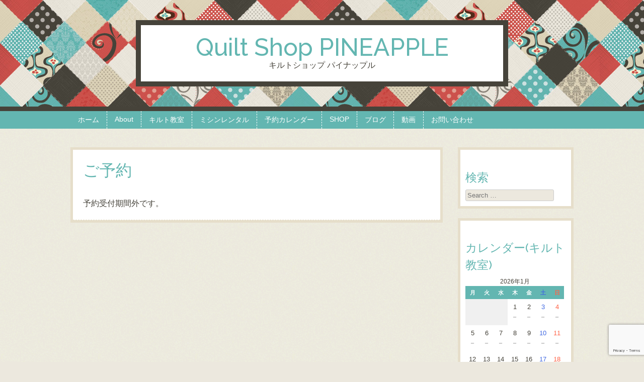

--- FILE ---
content_type: text/html; charset=UTF-8
request_url: https://quiltshoppineapple.com/booking-form?aid=3586&utm=1680271200&ym=2024-7
body_size: 60030
content:
<!DOCTYPE html>
<html dir="ltr" lang="ja" prefix="og: https://ogp.me/ns#">
<head>
<meta charset="UTF-8" />
<meta name="viewport" content="width=device-width" />

<link rel="profile" href="http://gmpg.org/xfn/11" />
<link rel="pingback" href="https://quiltshoppineapple.com/xmlrpc.php" />
<!--[if lt IE 9]>
<script src="https://quiltshoppineapple.com/wp-content/themes/patchwork/js/html5.js" type="text/javascript"></script>
<![endif]-->

	<style>img:is([sizes="auto" i], [sizes^="auto," i]) { contain-intrinsic-size: 3000px 1500px }</style>
	
		<!-- All in One SEO 4.9.3 - aioseo.com -->
		<title>ご予約 | Quilt Shop PINEAPPLE</title>
	<meta name="robots" content="max-image-preview:large" />
	<meta name="google-site-verification" content="-obD5vYfLNKktAdhjbcrlDHKFRkPxmDP9SwiTAtTyVo" />
	<link rel="canonical" href="https://quiltshoppineapple.com/booking-form" />
	<meta name="generator" content="All in One SEO (AIOSEO) 4.9.3" />
		<meta property="og:locale" content="ja_JP" />
		<meta property="og:site_name" content="Quilt Shop PINEAPPLE | キルトショップ パイナップル" />
		<meta property="og:type" content="article" />
		<meta property="og:title" content="ご予約 | Quilt Shop PINEAPPLE" />
		<meta property="og:url" content="https://quiltshoppineapple.com/booking-form" />
		<meta property="article:published_time" content="2022-05-07T05:23:36+00:00" />
		<meta property="article:modified_time" content="2023-03-09T04:09:10+00:00" />
		<meta name="twitter:card" content="summary" />
		<meta name="twitter:site" content="@pinayoko" />
		<meta name="twitter:title" content="ご予約 | Quilt Shop PINEAPPLE" />
		<meta name="twitter:creator" content="@pinayoko" />
		<script type="application/ld+json" class="aioseo-schema">
			{"@context":"https:\/\/schema.org","@graph":[{"@type":"BreadcrumbList","@id":"https:\/\/quiltshoppineapple.com\/booking-form#breadcrumblist","itemListElement":[{"@type":"ListItem","@id":"https:\/\/quiltshoppineapple.com#listItem","position":1,"name":"\u30db\u30fc\u30e0","item":"https:\/\/quiltshoppineapple.com","nextItem":{"@type":"ListItem","@id":"https:\/\/quiltshoppineapple.com\/booking-form#listItem","name":"\u3054\u4e88\u7d04"}},{"@type":"ListItem","@id":"https:\/\/quiltshoppineapple.com\/booking-form#listItem","position":2,"name":"\u3054\u4e88\u7d04","previousItem":{"@type":"ListItem","@id":"https:\/\/quiltshoppineapple.com#listItem","name":"\u30db\u30fc\u30e0"}}]},{"@type":"Organization","@id":"https:\/\/quiltshoppineapple.com\/#organization","name":"Quilt Shop PINEAPPLE","description":"\u30ad\u30eb\u30c8\u30b7\u30e7\u30c3\u30d7 \u30d1\u30a4\u30ca\u30c3\u30d7\u30eb","url":"https:\/\/quiltshoppineapple.com\/","sameAs":["https:\/\/twitter.com\/pinayoko","https:\/\/www.instagram.com\/quiltshoppineapple\/?ref=badge","https:\/\/www.youtube.com\/channel\/UCmJd8LQqgoHwxivwpP8Kb6w"]},{"@type":"WebPage","@id":"https:\/\/quiltshoppineapple.com\/booking-form#webpage","url":"https:\/\/quiltshoppineapple.com\/booking-form","name":"\u3054\u4e88\u7d04 | Quilt Shop PINEAPPLE","inLanguage":"ja","isPartOf":{"@id":"https:\/\/quiltshoppineapple.com\/#website"},"breadcrumb":{"@id":"https:\/\/quiltshoppineapple.com\/booking-form#breadcrumblist"},"datePublished":"2022-05-07T14:23:36+09:00","dateModified":"2023-03-09T13:09:10+09:00"},{"@type":"WebSite","@id":"https:\/\/quiltshoppineapple.com\/#website","url":"https:\/\/quiltshoppineapple.com\/","name":"Quilt Shop PINEAPPLE","description":"\u30ad\u30eb\u30c8\u30b7\u30e7\u30c3\u30d7 \u30d1\u30a4\u30ca\u30c3\u30d7\u30eb","inLanguage":"ja","publisher":{"@id":"https:\/\/quiltshoppineapple.com\/#organization"}}]}
		</script>
		<!-- All in One SEO -->

<link rel='dns-prefetch' href='//fonts.googleapis.com' />
<link rel="alternate" type="application/rss+xml" title="Quilt Shop PINEAPPLE &raquo; フィード" href="https://quiltshoppineapple.com/feed" />
<link rel="alternate" type="application/rss+xml" title="Quilt Shop PINEAPPLE &raquo; コメントフィード" href="https://quiltshoppineapple.com/comments/feed" />
<script type="text/javascript">
/* <![CDATA[ */
window._wpemojiSettings = {"baseUrl":"https:\/\/s.w.org\/images\/core\/emoji\/15.0.3\/72x72\/","ext":".png","svgUrl":"https:\/\/s.w.org\/images\/core\/emoji\/15.0.3\/svg\/","svgExt":".svg","source":{"concatemoji":"https:\/\/quiltshoppineapple.com\/wp-includes\/js\/wp-emoji-release.min.js?ver=6.7.4"}};
/*! This file is auto-generated */
!function(i,n){var o,s,e;function c(e){try{var t={supportTests:e,timestamp:(new Date).valueOf()};sessionStorage.setItem(o,JSON.stringify(t))}catch(e){}}function p(e,t,n){e.clearRect(0,0,e.canvas.width,e.canvas.height),e.fillText(t,0,0);var t=new Uint32Array(e.getImageData(0,0,e.canvas.width,e.canvas.height).data),r=(e.clearRect(0,0,e.canvas.width,e.canvas.height),e.fillText(n,0,0),new Uint32Array(e.getImageData(0,0,e.canvas.width,e.canvas.height).data));return t.every(function(e,t){return e===r[t]})}function u(e,t,n){switch(t){case"flag":return n(e,"\ud83c\udff3\ufe0f\u200d\u26a7\ufe0f","\ud83c\udff3\ufe0f\u200b\u26a7\ufe0f")?!1:!n(e,"\ud83c\uddfa\ud83c\uddf3","\ud83c\uddfa\u200b\ud83c\uddf3")&&!n(e,"\ud83c\udff4\udb40\udc67\udb40\udc62\udb40\udc65\udb40\udc6e\udb40\udc67\udb40\udc7f","\ud83c\udff4\u200b\udb40\udc67\u200b\udb40\udc62\u200b\udb40\udc65\u200b\udb40\udc6e\u200b\udb40\udc67\u200b\udb40\udc7f");case"emoji":return!n(e,"\ud83d\udc26\u200d\u2b1b","\ud83d\udc26\u200b\u2b1b")}return!1}function f(e,t,n){var r="undefined"!=typeof WorkerGlobalScope&&self instanceof WorkerGlobalScope?new OffscreenCanvas(300,150):i.createElement("canvas"),a=r.getContext("2d",{willReadFrequently:!0}),o=(a.textBaseline="top",a.font="600 32px Arial",{});return e.forEach(function(e){o[e]=t(a,e,n)}),o}function t(e){var t=i.createElement("script");t.src=e,t.defer=!0,i.head.appendChild(t)}"undefined"!=typeof Promise&&(o="wpEmojiSettingsSupports",s=["flag","emoji"],n.supports={everything:!0,everythingExceptFlag:!0},e=new Promise(function(e){i.addEventListener("DOMContentLoaded",e,{once:!0})}),new Promise(function(t){var n=function(){try{var e=JSON.parse(sessionStorage.getItem(o));if("object"==typeof e&&"number"==typeof e.timestamp&&(new Date).valueOf()<e.timestamp+604800&&"object"==typeof e.supportTests)return e.supportTests}catch(e){}return null}();if(!n){if("undefined"!=typeof Worker&&"undefined"!=typeof OffscreenCanvas&&"undefined"!=typeof URL&&URL.createObjectURL&&"undefined"!=typeof Blob)try{var e="postMessage("+f.toString()+"("+[JSON.stringify(s),u.toString(),p.toString()].join(",")+"));",r=new Blob([e],{type:"text/javascript"}),a=new Worker(URL.createObjectURL(r),{name:"wpTestEmojiSupports"});return void(a.onmessage=function(e){c(n=e.data),a.terminate(),t(n)})}catch(e){}c(n=f(s,u,p))}t(n)}).then(function(e){for(var t in e)n.supports[t]=e[t],n.supports.everything=n.supports.everything&&n.supports[t],"flag"!==t&&(n.supports.everythingExceptFlag=n.supports.everythingExceptFlag&&n.supports[t]);n.supports.everythingExceptFlag=n.supports.everythingExceptFlag&&!n.supports.flag,n.DOMReady=!1,n.readyCallback=function(){n.DOMReady=!0}}).then(function(){return e}).then(function(){var e;n.supports.everything||(n.readyCallback(),(e=n.source||{}).concatemoji?t(e.concatemoji):e.wpemoji&&e.twemoji&&(t(e.twemoji),t(e.wpemoji)))}))}((window,document),window._wpemojiSettings);
/* ]]> */
</script>
<style id='wp-emoji-styles-inline-css' type='text/css'>

	img.wp-smiley, img.emoji {
		display: inline !important;
		border: none !important;
		box-shadow: none !important;
		height: 1em !important;
		width: 1em !important;
		margin: 0 0.07em !important;
		vertical-align: -0.1em !important;
		background: none !important;
		padding: 0 !important;
	}
</style>
<link rel='stylesheet' id='wp-block-library-css' href='https://quiltshoppineapple.com/wp-includes/css/dist/block-library/style.min.css?ver=6.7.4' type='text/css' media='all' />
<link rel='stylesheet' id='aioseo/css/src/vue/standalone/blocks/table-of-contents/global.scss-css' href='https://quiltshoppineapple.com/wp-content/plugins/all-in-one-seo-pack/dist/Lite/assets/css/table-of-contents/global.e90f6d47.css?ver=4.9.3' type='text/css' media='all' />
<style id='classic-theme-styles-inline-css' type='text/css'>
/*! This file is auto-generated */
.wp-block-button__link{color:#fff;background-color:#32373c;border-radius:9999px;box-shadow:none;text-decoration:none;padding:calc(.667em + 2px) calc(1.333em + 2px);font-size:1.125em}.wp-block-file__button{background:#32373c;color:#fff;text-decoration:none}
</style>
<style id='global-styles-inline-css' type='text/css'>
:root{--wp--preset--aspect-ratio--square: 1;--wp--preset--aspect-ratio--4-3: 4/3;--wp--preset--aspect-ratio--3-4: 3/4;--wp--preset--aspect-ratio--3-2: 3/2;--wp--preset--aspect-ratio--2-3: 2/3;--wp--preset--aspect-ratio--16-9: 16/9;--wp--preset--aspect-ratio--9-16: 9/16;--wp--preset--color--black: #000000;--wp--preset--color--cyan-bluish-gray: #abb8c3;--wp--preset--color--white: #ffffff;--wp--preset--color--pale-pink: #f78da7;--wp--preset--color--vivid-red: #cf2e2e;--wp--preset--color--luminous-vivid-orange: #ff6900;--wp--preset--color--luminous-vivid-amber: #fcb900;--wp--preset--color--light-green-cyan: #7bdcb5;--wp--preset--color--vivid-green-cyan: #00d084;--wp--preset--color--pale-cyan-blue: #8ed1fc;--wp--preset--color--vivid-cyan-blue: #0693e3;--wp--preset--color--vivid-purple: #9b51e0;--wp--preset--gradient--vivid-cyan-blue-to-vivid-purple: linear-gradient(135deg,rgba(6,147,227,1) 0%,rgb(155,81,224) 100%);--wp--preset--gradient--light-green-cyan-to-vivid-green-cyan: linear-gradient(135deg,rgb(122,220,180) 0%,rgb(0,208,130) 100%);--wp--preset--gradient--luminous-vivid-amber-to-luminous-vivid-orange: linear-gradient(135deg,rgba(252,185,0,1) 0%,rgba(255,105,0,1) 100%);--wp--preset--gradient--luminous-vivid-orange-to-vivid-red: linear-gradient(135deg,rgba(255,105,0,1) 0%,rgb(207,46,46) 100%);--wp--preset--gradient--very-light-gray-to-cyan-bluish-gray: linear-gradient(135deg,rgb(238,238,238) 0%,rgb(169,184,195) 100%);--wp--preset--gradient--cool-to-warm-spectrum: linear-gradient(135deg,rgb(74,234,220) 0%,rgb(151,120,209) 20%,rgb(207,42,186) 40%,rgb(238,44,130) 60%,rgb(251,105,98) 80%,rgb(254,248,76) 100%);--wp--preset--gradient--blush-light-purple: linear-gradient(135deg,rgb(255,206,236) 0%,rgb(152,150,240) 100%);--wp--preset--gradient--blush-bordeaux: linear-gradient(135deg,rgb(254,205,165) 0%,rgb(254,45,45) 50%,rgb(107,0,62) 100%);--wp--preset--gradient--luminous-dusk: linear-gradient(135deg,rgb(255,203,112) 0%,rgb(199,81,192) 50%,rgb(65,88,208) 100%);--wp--preset--gradient--pale-ocean: linear-gradient(135deg,rgb(255,245,203) 0%,rgb(182,227,212) 50%,rgb(51,167,181) 100%);--wp--preset--gradient--electric-grass: linear-gradient(135deg,rgb(202,248,128) 0%,rgb(113,206,126) 100%);--wp--preset--gradient--midnight: linear-gradient(135deg,rgb(2,3,129) 0%,rgb(40,116,252) 100%);--wp--preset--font-size--small: 13px;--wp--preset--font-size--medium: 20px;--wp--preset--font-size--large: 36px;--wp--preset--font-size--x-large: 42px;--wp--preset--spacing--20: 0.44rem;--wp--preset--spacing--30: 0.67rem;--wp--preset--spacing--40: 1rem;--wp--preset--spacing--50: 1.5rem;--wp--preset--spacing--60: 2.25rem;--wp--preset--spacing--70: 3.38rem;--wp--preset--spacing--80: 5.06rem;--wp--preset--shadow--natural: 6px 6px 9px rgba(0, 0, 0, 0.2);--wp--preset--shadow--deep: 12px 12px 50px rgba(0, 0, 0, 0.4);--wp--preset--shadow--sharp: 6px 6px 0px rgba(0, 0, 0, 0.2);--wp--preset--shadow--outlined: 6px 6px 0px -3px rgba(255, 255, 255, 1), 6px 6px rgba(0, 0, 0, 1);--wp--preset--shadow--crisp: 6px 6px 0px rgba(0, 0, 0, 1);}:where(.is-layout-flex){gap: 0.5em;}:where(.is-layout-grid){gap: 0.5em;}body .is-layout-flex{display: flex;}.is-layout-flex{flex-wrap: wrap;align-items: center;}.is-layout-flex > :is(*, div){margin: 0;}body .is-layout-grid{display: grid;}.is-layout-grid > :is(*, div){margin: 0;}:where(.wp-block-columns.is-layout-flex){gap: 2em;}:where(.wp-block-columns.is-layout-grid){gap: 2em;}:where(.wp-block-post-template.is-layout-flex){gap: 1.25em;}:where(.wp-block-post-template.is-layout-grid){gap: 1.25em;}.has-black-color{color: var(--wp--preset--color--black) !important;}.has-cyan-bluish-gray-color{color: var(--wp--preset--color--cyan-bluish-gray) !important;}.has-white-color{color: var(--wp--preset--color--white) !important;}.has-pale-pink-color{color: var(--wp--preset--color--pale-pink) !important;}.has-vivid-red-color{color: var(--wp--preset--color--vivid-red) !important;}.has-luminous-vivid-orange-color{color: var(--wp--preset--color--luminous-vivid-orange) !important;}.has-luminous-vivid-amber-color{color: var(--wp--preset--color--luminous-vivid-amber) !important;}.has-light-green-cyan-color{color: var(--wp--preset--color--light-green-cyan) !important;}.has-vivid-green-cyan-color{color: var(--wp--preset--color--vivid-green-cyan) !important;}.has-pale-cyan-blue-color{color: var(--wp--preset--color--pale-cyan-blue) !important;}.has-vivid-cyan-blue-color{color: var(--wp--preset--color--vivid-cyan-blue) !important;}.has-vivid-purple-color{color: var(--wp--preset--color--vivid-purple) !important;}.has-black-background-color{background-color: var(--wp--preset--color--black) !important;}.has-cyan-bluish-gray-background-color{background-color: var(--wp--preset--color--cyan-bluish-gray) !important;}.has-white-background-color{background-color: var(--wp--preset--color--white) !important;}.has-pale-pink-background-color{background-color: var(--wp--preset--color--pale-pink) !important;}.has-vivid-red-background-color{background-color: var(--wp--preset--color--vivid-red) !important;}.has-luminous-vivid-orange-background-color{background-color: var(--wp--preset--color--luminous-vivid-orange) !important;}.has-luminous-vivid-amber-background-color{background-color: var(--wp--preset--color--luminous-vivid-amber) !important;}.has-light-green-cyan-background-color{background-color: var(--wp--preset--color--light-green-cyan) !important;}.has-vivid-green-cyan-background-color{background-color: var(--wp--preset--color--vivid-green-cyan) !important;}.has-pale-cyan-blue-background-color{background-color: var(--wp--preset--color--pale-cyan-blue) !important;}.has-vivid-cyan-blue-background-color{background-color: var(--wp--preset--color--vivid-cyan-blue) !important;}.has-vivid-purple-background-color{background-color: var(--wp--preset--color--vivid-purple) !important;}.has-black-border-color{border-color: var(--wp--preset--color--black) !important;}.has-cyan-bluish-gray-border-color{border-color: var(--wp--preset--color--cyan-bluish-gray) !important;}.has-white-border-color{border-color: var(--wp--preset--color--white) !important;}.has-pale-pink-border-color{border-color: var(--wp--preset--color--pale-pink) !important;}.has-vivid-red-border-color{border-color: var(--wp--preset--color--vivid-red) !important;}.has-luminous-vivid-orange-border-color{border-color: var(--wp--preset--color--luminous-vivid-orange) !important;}.has-luminous-vivid-amber-border-color{border-color: var(--wp--preset--color--luminous-vivid-amber) !important;}.has-light-green-cyan-border-color{border-color: var(--wp--preset--color--light-green-cyan) !important;}.has-vivid-green-cyan-border-color{border-color: var(--wp--preset--color--vivid-green-cyan) !important;}.has-pale-cyan-blue-border-color{border-color: var(--wp--preset--color--pale-cyan-blue) !important;}.has-vivid-cyan-blue-border-color{border-color: var(--wp--preset--color--vivid-cyan-blue) !important;}.has-vivid-purple-border-color{border-color: var(--wp--preset--color--vivid-purple) !important;}.has-vivid-cyan-blue-to-vivid-purple-gradient-background{background: var(--wp--preset--gradient--vivid-cyan-blue-to-vivid-purple) !important;}.has-light-green-cyan-to-vivid-green-cyan-gradient-background{background: var(--wp--preset--gradient--light-green-cyan-to-vivid-green-cyan) !important;}.has-luminous-vivid-amber-to-luminous-vivid-orange-gradient-background{background: var(--wp--preset--gradient--luminous-vivid-amber-to-luminous-vivid-orange) !important;}.has-luminous-vivid-orange-to-vivid-red-gradient-background{background: var(--wp--preset--gradient--luminous-vivid-orange-to-vivid-red) !important;}.has-very-light-gray-to-cyan-bluish-gray-gradient-background{background: var(--wp--preset--gradient--very-light-gray-to-cyan-bluish-gray) !important;}.has-cool-to-warm-spectrum-gradient-background{background: var(--wp--preset--gradient--cool-to-warm-spectrum) !important;}.has-blush-light-purple-gradient-background{background: var(--wp--preset--gradient--blush-light-purple) !important;}.has-blush-bordeaux-gradient-background{background: var(--wp--preset--gradient--blush-bordeaux) !important;}.has-luminous-dusk-gradient-background{background: var(--wp--preset--gradient--luminous-dusk) !important;}.has-pale-ocean-gradient-background{background: var(--wp--preset--gradient--pale-ocean) !important;}.has-electric-grass-gradient-background{background: var(--wp--preset--gradient--electric-grass) !important;}.has-midnight-gradient-background{background: var(--wp--preset--gradient--midnight) !important;}.has-small-font-size{font-size: var(--wp--preset--font-size--small) !important;}.has-medium-font-size{font-size: var(--wp--preset--font-size--medium) !important;}.has-large-font-size{font-size: var(--wp--preset--font-size--large) !important;}.has-x-large-font-size{font-size: var(--wp--preset--font-size--x-large) !important;}
:where(.wp-block-post-template.is-layout-flex){gap: 1.25em;}:where(.wp-block-post-template.is-layout-grid){gap: 1.25em;}
:where(.wp-block-columns.is-layout-flex){gap: 2em;}:where(.wp-block-columns.is-layout-grid){gap: 2em;}
:root :where(.wp-block-pullquote){font-size: 1.5em;line-height: 1.6;}
</style>
<link rel='stylesheet' id='contact-form-7-css' href='https://quiltshoppineapple.com/wp-content/plugins/contact-form-7/includes/css/styles.css?ver=6.1.4' type='text/css' media='all' />
<link rel='stylesheet' id='parent-style-css' href='https://quiltshoppineapple.com/wp-content/themes/patchwork/style.css?ver=6.7.4' type='text/css' media='all' />
<link rel='stylesheet' id='child-style-css' href='https://quiltshoppineapple.com/wp-content/themes/patchwork-child/style.css?ver=1765781393' type='text/css' media='all' />
<link rel='stylesheet' id='google-webfont-style-css' href='//fonts.googleapis.com/css?family=Raleway%3A500&#038;ver=6.7.4' type='text/css' media='all' />
<link rel='stylesheet' id='style-css' href='https://quiltshoppineapple.com/wp-content/themes/patchwork-child/style.css?ver=6.7.4' type='text/css' media='all' />
<link rel='stylesheet' id='googleFonts-css' href='http://fonts.googleapis.com/css?family=Sail%7CCabin&#038;ver=6.7.4' type='text/css' media='all' />
<link rel='stylesheet' id='mts_simple_booking_front-css' href='https://quiltshoppineapple.com/wp-content/plugins/mts-simple-booking/css/mtssb-front.css?ver=6.7.4' type='text/css' media='all' />
<script type="text/javascript" src="https://quiltshoppineapple.com/wp-includes/js/jquery/jquery.min.js?ver=3.7.1" id="jquery-core-js"></script>
<script type="text/javascript" src="https://quiltshoppineapple.com/wp-includes/js/jquery/jquery-migrate.min.js?ver=3.4.1" id="jquery-migrate-js"></script>
<link rel="https://api.w.org/" href="https://quiltshoppineapple.com/wp-json/" /><link rel="alternate" title="JSON" type="application/json" href="https://quiltshoppineapple.com/wp-json/wp/v2/pages/3577" /><link rel="EditURI" type="application/rsd+xml" title="RSD" href="https://quiltshoppineapple.com/xmlrpc.php?rsd" />
<meta name="generator" content="WordPress 6.7.4" />
<link rel='shortlink' href='https://quiltshoppineapple.com/?p=3577' />
<link rel="alternate" title="oEmbed (JSON)" type="application/json+oembed" href="https://quiltshoppineapple.com/wp-json/oembed/1.0/embed?url=https%3A%2F%2Fquiltshoppineapple.com%2Fbooking-form" />
<link rel="alternate" title="oEmbed (XML)" type="text/xml+oembed" href="https://quiltshoppineapple.com/wp-json/oembed/1.0/embed?url=https%3A%2F%2Fquiltshoppineapple.com%2Fbooking-form&#038;format=xml" />
<script src="https://code.jquery.com/jquery-3.3.1.min.js" crossorigin="anonymous"></script>
<style type="text/css" id="custom-background-css">
body.custom-background { background-image: url("https://quiltshoppineapple.com/wp-content/themes/patchwork/images/texture.png"); background-position: left top; background-size: auto; background-repeat: repeat; background-attachment: scroll; }
</style>
	<link rel="icon" href="https://quiltshoppineapple.com/wp-content/uploads/2018/08/cropped-QuiltShopPineapple-for-movie-32x32.png" sizes="32x32" />
<link rel="icon" href="https://quiltshoppineapple.com/wp-content/uploads/2018/08/cropped-QuiltShopPineapple-for-movie-192x192.png" sizes="192x192" />
<link rel="apple-touch-icon" href="https://quiltshoppineapple.com/wp-content/uploads/2018/08/cropped-QuiltShopPineapple-for-movie-180x180.png" />
<meta name="msapplication-TileImage" content="https://quiltshoppineapple.com/wp-content/uploads/2018/08/cropped-QuiltShopPineapple-for-movie-270x270.png" />
</head>
	
	<!-- Google tag (gtag.js) -->
<script async src="https://www.googletagmanager.com/gtag/js?id=G-7TL28Z0KW2"></script>
<script>
  window.dataLayer = window.dataLayer || [];
  function gtag(){dataLayer.push(arguments);}
  gtag('js', new Date());

  gtag('config', 'G-7TL28Z0KW2');
</script>


<body class="page-template-default page page-id-3577 custom-background style-maude">
<div id="page" class="hfeed site">
		<header id="masthead" class="site-header" role="banner">
		<hgroup>
						<h1 class="site-title"><a href="https://quiltshoppineapple.com/" title="Quilt Shop PINEAPPLE" rel="home">Quilt Shop PINEAPPLE</a></h1>
			<h2 class="site-description">キルトショップ パイナップル</h2>
		</hgroup>
	</header><!-- #masthead .site-header -->
	
	<div id="nav-menu-wrapper">
				<nav role="navigation" class="site-navigation main-navigation">
			<h1 class="assistive-text">Menu</h1>
			<div class="assistive-text skip-link"><a href="#content" title="Skip to content">Skip to content</a></div>
			<div class="menu-menu-1-container"><ul id="menu-menu-1" class="menu"><li id="menu-item-2080" class="menu-item menu-item-type-post_type menu-item-object-page menu-item-home menu-item-2080"><a href="https://quiltshoppineapple.com/">ホーム</a></li>
<li id="menu-item-1232" class="menu-item menu-item-type-post_type menu-item-object-page menu-item-1232"><a href="https://quiltshoppineapple.com/profile">About</a></li>
<li id="menu-item-1130" class="menu-item menu-item-type-post_type menu-item-object-page menu-item-1130"><a href="https://quiltshoppineapple.com/lesson">キルト教室</a></li>
<li id="menu-item-2608" class="menu-item menu-item-type-post_type menu-item-object-page menu-item-2608"><a href="https://quiltshoppineapple.com/rentalspace">ミシンレンタル</a></li>
<li id="menu-item-1131" class="menu-item menu-item-type-post_type menu-item-object-page menu-item-has-children menu-item-1131"><a href="https://quiltshoppineapple.com/booking-cal">予約カレンダー</a>
<ul class="sub-menu">
	<li id="menu-item-3668" class="menu-item menu-item-type-post_type menu-item-object-page menu-item-3668"><a href="https://quiltshoppineapple.com/booking-cal">予約カレンダー</a></li>
	<li id="menu-item-3596" class="menu-item menu-item-type-post_type menu-item-object-page menu-item-3596"><a href="https://quiltshoppineapple.com/subscription">予約確認・キャンセル</a></li>
</ul>
</li>
<li id="menu-item-2648" class="menu-item menu-item-type-post_type menu-item-object-page menu-item-2648"><a href="https://quiltshoppineapple.com/shopinfo">SHOP</a></li>
<li id="menu-item-2079" class="menu-item menu-item-type-post_type menu-item-object-page menu-item-has-children menu-item-2079"><a href="https://quiltshoppineapple.com/blog">ブログ</a>
<ul class="sub-menu">
	<li id="menu-item-2249" class="menu-item menu-item-type-post_type menu-item-object-page menu-item-has-children menu-item-2249"><a href="https://quiltshoppineapple.com/blog">ブログ一覧</a>
	<ul class="sub-menu">
		<li id="menu-item-6874" class="menu-item menu-item-type-custom menu-item-object-custom menu-item-6874"><a href="https://quiltshoppineapple.com/blog">ALL</a></li>
		<li id="menu-item-1901" class="menu-item menu-item-type-taxonomy menu-item-object-category menu-item-1901"><a href="https://quiltshoppineapple.com/archives/category/studentwork">生徒作品</a></li>
		<li id="menu-item-4984" class="menu-item menu-item-type-taxonomy menu-item-object-category menu-item-4984"><a href="https://quiltshoppineapple.com/archives/category/charmpack">CharmPackキルト</a></li>
		<li id="menu-item-4987" class="menu-item menu-item-type-taxonomy menu-item-object-category menu-item-4987"><a href="https://quiltshoppineapple.com/archives/category/minicharm">MiniCharmキルト</a></li>
		<li id="menu-item-4985" class="menu-item menu-item-type-taxonomy menu-item-object-category menu-item-4985"><a href="https://quiltshoppineapple.com/archives/category/jellyroll">JellyRollキルト</a></li>
		<li id="menu-item-4986" class="menu-item menu-item-type-taxonomy menu-item-object-category menu-item-4986"><a href="https://quiltshoppineapple.com/archives/category/layercake">LayerCakeキルト</a></li>
	</ul>
</li>
	<li id="menu-item-2140" class="menu-item menu-item-type-post_type menu-item-object-page menu-item-2140"><a href="https://quiltshoppineapple.com/gallery">フォトギャラリー</a></li>
</ul>
</li>
<li id="menu-item-1253" class="menu-item menu-item-type-post_type menu-item-object-page menu-item-1253"><a href="https://quiltshoppineapple.com/movie">動画</a></li>
<li id="menu-item-1137" class="menu-item menu-item-type-post_type menu-item-object-page menu-item-1137"><a href="https://quiltshoppineapple.com/contact">お問い合わせ</a></li>
</ul></div>		</nav>
			</div>
	<div id="main">
		<div id="primary" class="site-content">
			<div id="content" role="main">

				
					
<article id="post-3577" class="post-3577 page type-page status-publish hentry">
	<header class="entry-header">
		<h1 class="entry-title">ご予約</h1>
			</header><!-- .entry-header -->

	<div class="entry-content">
				<div class="error-message error-box">
			予約受付期間外です。		</div>
			</div><!-- .entry-content -->
</article><!-- #post-3577 -->

						<div id="comments" class="comments-area">
	
	
	
	
	
</div><!-- #comments .comments-area -->

				
			</div><!-- #content -->
		</div><!-- #primary .site-content -->

		<div id="secondary" class="widget-area" role="complementary">
						<aside id="search-2" class="widget widget_search"><h2 class="widget-title">検索</h2>	<form method="get" id="searchform" action="https://quiltshoppineapple.com/" role="search">
		<label for="s" class="assistive-text">Search</label>
		<input type="text" class="field" name="s" id="s" placeholder="Search &hellip;" />
		<input type="submit" class="submit" name="submit" id="searchsubmit" value="Search" />
	</form>
</aside><aside id="mtssb_calendar_widget-4" class="widget widget_mtssb_calendar_widget"><h2 class="widget-title">カレンダー(キルト教室)</h2>	<div class="mtssb-calendar-widget" style="position: relative">
		    <div class="monthly-calendar">
    
	<table>
<caption class="calendar-caption">2026年1月</caption>
        <thead>
        <tr class="header-row"><th class="week-title mon">月</th><th class="week-title tue">火</th><th class="week-title wed">水</th><th class="week-title thu">木</th><th class="week-title fri">金</th><th class="week-title sat">土</th><th class="week-title sun">日</th>        </tr>
        </thead>

<tr class="week-row">
<td class="day-box no-day"></td>
<td class="day-box no-day"></td>
<td class="day-box no-day"></td>
<td class="day-box thu disable"><div class="day-number">1</div><div class="calendar-mark">－</div></td>
<td class="day-box fri disable"><div class="day-number">2</div><div class="calendar-mark">－</div></td>
<td class="day-box sat disable"><div class="day-number">3</div><div class="calendar-mark">－</div></td>
<td class="day-box sun disable"><div class="day-number">4</div><div class="calendar-mark">－</div></td>
</tr>
<tr class="week-row">
<td class="day-box mon disable"><div class="day-number">5</div><div class="calendar-mark">－</div></td>
<td class="day-box tue disable"><div class="day-number">6</div><div class="calendar-mark">－</div></td>
<td class="day-box wed disable"><div class="day-number">7</div><div class="calendar-mark">－</div></td>
<td class="day-box thu disable"><div class="day-number">8</div><div class="calendar-mark">－</div></td>
<td class="day-box fri disable"><div class="day-number">9</div><div class="calendar-mark">－</div></td>
<td class="day-box sat disable"><div class="day-number">10</div><div class="calendar-mark">－</div></td>
<td class="day-box sun disable"><div class="day-number">11</div><div class="calendar-mark">－</div></td>
</tr>
<tr class="week-row">
<td class="day-box mon disable"><div class="day-number">12</div><div class="calendar-mark">－</div></td>
<td class="day-box tue disable"><div class="day-number">13</div><div class="calendar-mark">－</div></td>
<td class="day-box wed disable"><div class="day-number">14</div><div class="calendar-mark">－</div></td>
<td class="day-box thu disable"><div class="day-number">15</div><div class="calendar-mark">－</div></td>
<td class="day-box fri disable"><div class="day-number">16</div><div class="calendar-mark">－</div></td>
<td class="day-box sat disable"><div class="day-number">17</div><div class="calendar-mark">－</div></td>
<td class="day-box sun disable"><div class="day-number">18</div><div class="calendar-mark">－</div><div class="schedule-note">◆布販売日</div></td>
</tr>
<tr class="week-row">
<td class="day-box mon disable"><div class="day-number">19</div><div class="calendar-mark">－</div></td>
<td class="day-box tue disable"><div class="day-number">20</div><div class="calendar-mark">－</div></td>
<td class="day-box wed disable"><div class="day-number">21</div><div class="calendar-mark">－</div></td>
<td class="day-box thu disable today"><div class="day-number">22</div><div class="calendar-mark">－</div></td>
<td class="day-box fri disable"><div class="day-number">23</div><div class="calendar-mark">－</div></td>
<td class="day-box sat full"><div class="day-number">24</div><div class="calendar-mark">×</div></td>
<td class="day-box sun full"><div class="day-number">25</div><div class="calendar-mark">×</div></td>
</tr>
<tr class="week-row">
<td class="day-box mon disable"><div class="day-number">26</div><div class="calendar-mark">－</div></td>
<td class="day-box tue booked"><div class="day-number">27</div><div class="calendar-mark"><a class="calendar-daylink" href="https://quiltshoppineapple.com/booking-form?aid=3585&amp;ymd=1769472000">★</a></div></td>
<td class="day-box wed disable"><div class="day-number">28</div><div class="calendar-mark">－</div></td>
<td class="day-box thu disable"><div class="day-number">29</div><div class="calendar-mark">－</div></td>
<td class="day-box fri disable"><div class="day-number">30</div><div class="calendar-mark">－</div></td>
<td class="day-box sat disable"><div class="day-number">31</div><div class="calendar-mark">－</div></td>
<td class="day-box no-day"></td>
</tr>

	</table>
	        <div class="monthly-prev-next">
            <div class="monthly-prev"><span class="no-link">2025年12月</span></div>
            <div class="monthly-next"><a href="/booking-form?aid=3586&amp;utm=1680271200&amp;ym=2026-2">2026年2月</a></div>
            <br style="clear:both" />
        </div>


	</div>


		<div class="ajax-calendar-loading-img" style="display:none; position:absolute; top:0; left:0; width:100%; height:100%">
			<img src="https://quiltshoppineapple.com/wp-content/plugins/mts-simple-booking/image/ajax-loaderf.gif" style="height:24px; width:24px; position:absolute; top:50%; left:50%; margin-top:-12px; margin-left:-12px;" />
		</div>
	</div>

	<div class="mtsbb-widget-calendar-params" style="display:none">
		<div class="mtssb-calendar-widget-nonce">a2a6cced64</div>
		<div class="mtssb-ajaxurl">https://quiltshoppineapple.com/wp-admin/admin-ajax.php</div>
		<div class="mtssb-calendar-widget-pid">3585</div>
		<div class="mtssb-calendar-widget-param">a%3A10%3A%7Bs%3A2%3A%22id%22%3Bi%3A3585%3Bs%3A4%3A%22year%22%3Bs%3A0%3A%22%22%3Bs%3A5%3A%22month%22%3Bs%3A0%3A%22%22%3Bs%3A7%3A%22caption%22%3Bi%3A1%3Bs%3A4%3A%22link%22%3Bi%3A1%3Bs%3A10%3A%22pagination%22%3Bi%3A1%3Bs%3A8%3A%22skiptime%22%3Bi%3A0%3Bs%3A5%3A%22class%22%3Bs%3A16%3A%22monthly-calendar%22%3Bs%3A6%3A%22widget%22%3Bi%3A1%3Bs%3A4%3A%22href%22%3Bs%3A0%3A%22%22%3B%7D</div>
	</div>
</aside><aside id="mtssb_calendar_widget-5" class="widget widget_mtssb_calendar_widget"><h2 class="widget-title">カレンダー(ミシンレンタル)</h2>	<div class="mtssb-calendar-widget" style="position: relative">
		    <div class="monthly-calendar">
    
	<table>
<caption class="calendar-caption">2026年1月</caption>
        <thead>
        <tr class="header-row"><th class="week-title mon">月</th><th class="week-title tue">火</th><th class="week-title wed">水</th><th class="week-title thu">木</th><th class="week-title fri">金</th><th class="week-title sat">土</th><th class="week-title sun">日</th>        </tr>
        </thead>

<tr class="week-row">
<td class="day-box no-day"></td>
<td class="day-box no-day"></td>
<td class="day-box no-day"></td>
<td class="day-box thu disable"><div class="day-number">1</div><div class="calendar-mark">－</div></td>
<td class="day-box fri disable"><div class="day-number">2</div><div class="calendar-mark">－</div></td>
<td class="day-box sat disable"><div class="day-number">3</div><div class="calendar-mark">－</div></td>
<td class="day-box sun disable"><div class="day-number">4</div><div class="calendar-mark">－</div></td>
</tr>
<tr class="week-row">
<td class="day-box mon disable"><div class="day-number">5</div><div class="calendar-mark">－</div></td>
<td class="day-box tue disable"><div class="day-number">6</div><div class="calendar-mark">－</div></td>
<td class="day-box wed disable"><div class="day-number">7</div><div class="calendar-mark">－</div></td>
<td class="day-box thu disable"><div class="day-number">8</div><div class="calendar-mark">－</div></td>
<td class="day-box fri disable"><div class="day-number">9</div><div class="calendar-mark">－</div></td>
<td class="day-box sat disable"><div class="day-number">10</div><div class="calendar-mark">－</div></td>
<td class="day-box sun disable"><div class="day-number">11</div><div class="calendar-mark">－</div></td>
</tr>
<tr class="week-row">
<td class="day-box mon disable"><div class="day-number">12</div><div class="calendar-mark">－</div></td>
<td class="day-box tue disable"><div class="day-number">13</div><div class="calendar-mark">－</div></td>
<td class="day-box wed disable"><div class="day-number">14</div><div class="calendar-mark">－</div></td>
<td class="day-box thu disable"><div class="day-number">15</div><div class="calendar-mark">－</div></td>
<td class="day-box fri disable"><div class="day-number">16</div><div class="calendar-mark">－</div></td>
<td class="day-box sat disable"><div class="day-number">17</div><div class="calendar-mark">－</div></td>
<td class="day-box sun disable"><div class="day-number">18</div><div class="calendar-mark">－</div></td>
</tr>
<tr class="week-row">
<td class="day-box mon disable"><div class="day-number">19</div><div class="calendar-mark">－</div></td>
<td class="day-box tue disable"><div class="day-number">20</div><div class="calendar-mark">－</div></td>
<td class="day-box wed disable"><div class="day-number">21</div><div class="calendar-mark">－</div></td>
<td class="day-box thu disable today"><div class="day-number">22</div><div class="calendar-mark">－</div></td>
<td class="day-box fri disable"><div class="day-number">23</div><div class="calendar-mark">－</div></td>
<td class="day-box sat full"><div class="day-number">24</div><div class="calendar-mark">×</div></td>
<td class="day-box sun full"><div class="day-number">25</div><div class="calendar-mark">×</div></td>
</tr>
<tr class="week-row">
<td class="day-box mon disable"><div class="day-number">26</div><div class="calendar-mark">－</div></td>
<td class="day-box tue booked"><div class="day-number">27</div><div class="calendar-mark"><a class="calendar-daylink" href="https://quiltshoppineapple.com/booking-form?aid=3586&amp;ymd=1769472000">★</a></div></td>
<td class="day-box wed disable"><div class="day-number">28</div><div class="calendar-mark">－</div></td>
<td class="day-box thu disable"><div class="day-number">29</div><div class="calendar-mark">－</div></td>
<td class="day-box fri disable"><div class="day-number">30</div><div class="calendar-mark">－</div></td>
<td class="day-box sat disable"><div class="day-number">31</div><div class="calendar-mark">－</div></td>
<td class="day-box no-day"></td>
</tr>

	</table>
	        <div class="monthly-prev-next">
            <div class="monthly-prev"><span class="no-link">2025年12月</span></div>
            <div class="monthly-next"><a href="/booking-form?aid=3586&amp;utm=1680271200&amp;ym=2026-2">2026年2月</a></div>
            <br style="clear:both" />
        </div>


	</div>


		<div class="ajax-calendar-loading-img" style="display:none; position:absolute; top:0; left:0; width:100%; height:100%">
			<img src="https://quiltshoppineapple.com/wp-content/plugins/mts-simple-booking/image/ajax-loaderf.gif" style="height:24px; width:24px; position:absolute; top:50%; left:50%; margin-top:-12px; margin-left:-12px;" />
		</div>
	</div>

	<div class="mtsbb-widget-calendar-params" style="display:none">
		<div class="mtssb-calendar-widget-nonce">a2a6cced64</div>
		<div class="mtssb-ajaxurl">https://quiltshoppineapple.com/wp-admin/admin-ajax.php</div>
		<div class="mtssb-calendar-widget-pid">3586</div>
		<div class="mtssb-calendar-widget-param">a%3A10%3A%7Bs%3A2%3A%22id%22%3Bi%3A3586%3Bs%3A4%3A%22year%22%3Bs%3A0%3A%22%22%3Bs%3A5%3A%22month%22%3Bs%3A0%3A%22%22%3Bs%3A7%3A%22caption%22%3Bi%3A1%3Bs%3A4%3A%22link%22%3Bi%3A1%3Bs%3A10%3A%22pagination%22%3Bi%3A1%3Bs%3A8%3A%22skiptime%22%3Bi%3A0%3Bs%3A5%3A%22class%22%3Bs%3A16%3A%22monthly-calendar%22%3Bs%3A6%3A%22widget%22%3Bi%3A1%3Bs%3A4%3A%22href%22%3Bs%3A0%3A%22%22%3B%7D</div>
	</div>
</aside><aside id="text-4" class="widget widget_text"><h2 class="widget-title">SHOP</h2>			<div class="textwidget"><p>迅速発送！デザイナー別や色別でmoda生地を探せます▼<br />
<a href="https://quiltshoppineapple.stores.jp/" target="_blank" rel="noopener"><img decoding="async" class="alignnone size-medium wp-image-2127" src="https://quiltshoppineapple.com/wp-content/uploads/2021/06/B247582A-09A4-4B28-A0DF-E6FD193F25BA.jpeg" alt="" width="300" /></a><br />
試しにちょっと買うならメルカリが便利▼<br />
<a href="https://www.mercari.com/jp/u/205206567/" target="_blank" rel="noopener"><img loading="lazy" decoding="async" class="alignnone size-medium wp-image-2127" src="https://quiltshoppineapple.com/wp-content/uploads/2023/09/無題607_20230913124245.jpg" alt="" width="300" height="228" /></a></p>
</div>
		</aside>
		<aside id="recent-posts-2" class="widget widget_recent_entries">
		<h2 class="widget-title">最近の投稿</h2>
		<ul>
											<li>
					<a href="https://quiltshoppineapple.com/archives/8932">スターとお花のベビーキルト</a>
									</li>
											<li>
					<a href="https://quiltshoppineapple.com/archives/8420">クロスロードBIG版 &#8220;Shine&#8221; の大判キルト 生徒作品</a>
									</li>
											<li>
					<a href="https://quiltshoppineapple.com/archives/7842">ハワイアンキルトのクッションカバー 生徒作品</a>
									</li>
											<li>
					<a href="https://quiltshoppineapple.com/archives/8350">フライングギース・ログキャビン 生徒作品 moda &#8220;Sea &amp; Me&#8221;</a>
									</li>
											<li>
					<a href="https://quiltshoppineapple.com/archives/8567">ソーイングBOX 手縫いパッチワーク 生徒作品</a>
									</li>
					</ul>

		</aside><aside id="nav_menu-2" class="widget widget_nav_menu"><h2 class="widget-title">メニュー</h2><div class="menu-menu-1-container"><ul id="menu-menu-2" class="menu"><li class="menu-item menu-item-type-post_type menu-item-object-page menu-item-home menu-item-2080"><a href="https://quiltshoppineapple.com/">ホーム</a></li>
<li class="menu-item menu-item-type-post_type menu-item-object-page menu-item-1232"><a href="https://quiltshoppineapple.com/profile">About</a></li>
<li class="menu-item menu-item-type-post_type menu-item-object-page menu-item-1130"><a href="https://quiltshoppineapple.com/lesson">キルト教室</a></li>
<li class="menu-item menu-item-type-post_type menu-item-object-page menu-item-2608"><a href="https://quiltshoppineapple.com/rentalspace">ミシンレンタル</a></li>
<li class="menu-item menu-item-type-post_type menu-item-object-page menu-item-has-children menu-item-1131"><a href="https://quiltshoppineapple.com/booking-cal">予約カレンダー</a>
<ul class="sub-menu">
	<li class="menu-item menu-item-type-post_type menu-item-object-page menu-item-3668"><a href="https://quiltshoppineapple.com/booking-cal">予約カレンダー</a></li>
	<li class="menu-item menu-item-type-post_type menu-item-object-page menu-item-3596"><a href="https://quiltshoppineapple.com/subscription">予約確認・キャンセル</a></li>
</ul>
</li>
<li class="menu-item menu-item-type-post_type menu-item-object-page menu-item-2648"><a href="https://quiltshoppineapple.com/shopinfo">SHOP</a></li>
<li class="menu-item menu-item-type-post_type menu-item-object-page menu-item-has-children menu-item-2079"><a href="https://quiltshoppineapple.com/blog">ブログ</a>
<ul class="sub-menu">
	<li class="menu-item menu-item-type-post_type menu-item-object-page menu-item-has-children menu-item-2249"><a href="https://quiltshoppineapple.com/blog">ブログ一覧</a>
	<ul class="sub-menu">
		<li class="menu-item menu-item-type-custom menu-item-object-custom menu-item-6874"><a href="https://quiltshoppineapple.com/blog">ALL</a></li>
		<li class="menu-item menu-item-type-taxonomy menu-item-object-category menu-item-1901"><a href="https://quiltshoppineapple.com/archives/category/studentwork">生徒作品</a></li>
		<li class="menu-item menu-item-type-taxonomy menu-item-object-category menu-item-4984"><a href="https://quiltshoppineapple.com/archives/category/charmpack">CharmPackキルト</a></li>
		<li class="menu-item menu-item-type-taxonomy menu-item-object-category menu-item-4987"><a href="https://quiltshoppineapple.com/archives/category/minicharm">MiniCharmキルト</a></li>
		<li class="menu-item menu-item-type-taxonomy menu-item-object-category menu-item-4985"><a href="https://quiltshoppineapple.com/archives/category/jellyroll">JellyRollキルト</a></li>
		<li class="menu-item menu-item-type-taxonomy menu-item-object-category menu-item-4986"><a href="https://quiltshoppineapple.com/archives/category/layercake">LayerCakeキルト</a></li>
	</ul>
</li>
	<li class="menu-item menu-item-type-post_type menu-item-object-page menu-item-2140"><a href="https://quiltshoppineapple.com/gallery">フォトギャラリー</a></li>
</ul>
</li>
<li class="menu-item menu-item-type-post_type menu-item-object-page menu-item-1253"><a href="https://quiltshoppineapple.com/movie">動画</a></li>
<li class="menu-item menu-item-type-post_type menu-item-object-page menu-item-1137"><a href="https://quiltshoppineapple.com/contact">お問い合わせ</a></li>
</ul></div></aside><aside id="archives-2" class="widget widget_archive"><h2 class="widget-title">過去の記事</h2>
			<ul>
					<li><a href='https://quiltshoppineapple.com/archives/date/2026/01'>2026年1月</a>&nbsp;(8)</li>
	<li><a href='https://quiltshoppineapple.com/archives/date/2025/12'>2025年12月</a>&nbsp;(14)</li>
	<li><a href='https://quiltshoppineapple.com/archives/date/2025/11'>2025年11月</a>&nbsp;(4)</li>
	<li><a href='https://quiltshoppineapple.com/archives/date/2025/10'>2025年10月</a>&nbsp;(2)</li>
	<li><a href='https://quiltshoppineapple.com/archives/date/2025/09'>2025年9月</a>&nbsp;(8)</li>
	<li><a href='https://quiltshoppineapple.com/archives/date/2025/08'>2025年8月</a>&nbsp;(1)</li>
	<li><a href='https://quiltshoppineapple.com/archives/date/2025/07'>2025年7月</a>&nbsp;(5)</li>
	<li><a href='https://quiltshoppineapple.com/archives/date/2025/06'>2025年6月</a>&nbsp;(2)</li>
	<li><a href='https://quiltshoppineapple.com/archives/date/2025/05'>2025年5月</a>&nbsp;(2)</li>
	<li><a href='https://quiltshoppineapple.com/archives/date/2025/04'>2025年4月</a>&nbsp;(4)</li>
	<li><a href='https://quiltshoppineapple.com/archives/date/2025/03'>2025年3月</a>&nbsp;(4)</li>
	<li><a href='https://quiltshoppineapple.com/archives/date/2025/02'>2025年2月</a>&nbsp;(5)</li>
	<li><a href='https://quiltshoppineapple.com/archives/date/2025/01'>2025年1月</a>&nbsp;(3)</li>
	<li><a href='https://quiltshoppineapple.com/archives/date/2024/12'>2024年12月</a>&nbsp;(2)</li>
	<li><a href='https://quiltshoppineapple.com/archives/date/2024/11'>2024年11月</a>&nbsp;(2)</li>
	<li><a href='https://quiltshoppineapple.com/archives/date/2024/10'>2024年10月</a>&nbsp;(4)</li>
	<li><a href='https://quiltshoppineapple.com/archives/date/2024/09'>2024年9月</a>&nbsp;(2)</li>
	<li><a href='https://quiltshoppineapple.com/archives/date/2024/08'>2024年8月</a>&nbsp;(11)</li>
	<li><a href='https://quiltshoppineapple.com/archives/date/2024/07'>2024年7月</a>&nbsp;(5)</li>
	<li><a href='https://quiltshoppineapple.com/archives/date/2024/06'>2024年6月</a>&nbsp;(9)</li>
	<li><a href='https://quiltshoppineapple.com/archives/date/2024/04'>2024年4月</a>&nbsp;(18)</li>
	<li><a href='https://quiltshoppineapple.com/archives/date/2024/03'>2024年3月</a>&nbsp;(17)</li>
	<li><a href='https://quiltshoppineapple.com/archives/date/2024/02'>2024年2月</a>&nbsp;(2)</li>
	<li><a href='https://quiltshoppineapple.com/archives/date/2024/01'>2024年1月</a>&nbsp;(25)</li>
	<li><a href='https://quiltshoppineapple.com/archives/date/2023/12'>2023年12月</a>&nbsp;(15)</li>
	<li><a href='https://quiltshoppineapple.com/archives/date/2023/11'>2023年11月</a>&nbsp;(15)</li>
	<li><a href='https://quiltshoppineapple.com/archives/date/2023/10'>2023年10月</a>&nbsp;(11)</li>
	<li><a href='https://quiltshoppineapple.com/archives/date/2023/09'>2023年9月</a>&nbsp;(7)</li>
	<li><a href='https://quiltshoppineapple.com/archives/date/2023/08'>2023年8月</a>&nbsp;(11)</li>
	<li><a href='https://quiltshoppineapple.com/archives/date/2023/07'>2023年7月</a>&nbsp;(6)</li>
	<li><a href='https://quiltshoppineapple.com/archives/date/2023/06'>2023年6月</a>&nbsp;(15)</li>
	<li><a href='https://quiltshoppineapple.com/archives/date/2023/05'>2023年5月</a>&nbsp;(11)</li>
	<li><a href='https://quiltshoppineapple.com/archives/date/2023/04'>2023年4月</a>&nbsp;(9)</li>
	<li><a href='https://quiltshoppineapple.com/archives/date/2023/03'>2023年3月</a>&nbsp;(11)</li>
	<li><a href='https://quiltshoppineapple.com/archives/date/2023/02'>2023年2月</a>&nbsp;(6)</li>
	<li><a href='https://quiltshoppineapple.com/archives/date/2023/01'>2023年1月</a>&nbsp;(13)</li>
	<li><a href='https://quiltshoppineapple.com/archives/date/2022/12'>2022年12月</a>&nbsp;(15)</li>
	<li><a href='https://quiltshoppineapple.com/archives/date/2022/11'>2022年11月</a>&nbsp;(9)</li>
	<li><a href='https://quiltshoppineapple.com/archives/date/2022/10'>2022年10月</a>&nbsp;(12)</li>
	<li><a href='https://quiltshoppineapple.com/archives/date/2022/09'>2022年9月</a>&nbsp;(13)</li>
	<li><a href='https://quiltshoppineapple.com/archives/date/2022/08'>2022年8月</a>&nbsp;(2)</li>
	<li><a href='https://quiltshoppineapple.com/archives/date/2022/07'>2022年7月</a>&nbsp;(19)</li>
	<li><a href='https://quiltshoppineapple.com/archives/date/2022/06'>2022年6月</a>&nbsp;(10)</li>
	<li><a href='https://quiltshoppineapple.com/archives/date/2022/05'>2022年5月</a>&nbsp;(6)</li>
	<li><a href='https://quiltshoppineapple.com/archives/date/2022/04'>2022年4月</a>&nbsp;(10)</li>
	<li><a href='https://quiltshoppineapple.com/archives/date/2022/03'>2022年3月</a>&nbsp;(4)</li>
	<li><a href='https://quiltshoppineapple.com/archives/date/2022/01'>2022年1月</a>&nbsp;(12)</li>
	<li><a href='https://quiltshoppineapple.com/archives/date/2021/12'>2021年12月</a>&nbsp;(1)</li>
	<li><a href='https://quiltshoppineapple.com/archives/date/2021/11'>2021年11月</a>&nbsp;(9)</li>
	<li><a href='https://quiltshoppineapple.com/archives/date/2021/10'>2021年10月</a>&nbsp;(13)</li>
	<li><a href='https://quiltshoppineapple.com/archives/date/2021/09'>2021年9月</a>&nbsp;(4)</li>
	<li><a href='https://quiltshoppineapple.com/archives/date/2021/08'>2021年8月</a>&nbsp;(1)</li>
	<li><a href='https://quiltshoppineapple.com/archives/date/2021/07'>2021年7月</a>&nbsp;(3)</li>
	<li><a href='https://quiltshoppineapple.com/archives/date/2021/06'>2021年6月</a>&nbsp;(2)</li>
	<li><a href='https://quiltshoppineapple.com/archives/date/2021/04'>2021年4月</a>&nbsp;(2)</li>
	<li><a href='https://quiltshoppineapple.com/archives/date/2021/03'>2021年3月</a>&nbsp;(1)</li>
	<li><a href='https://quiltshoppineapple.com/archives/date/2021/02'>2021年2月</a>&nbsp;(4)</li>
	<li><a href='https://quiltshoppineapple.com/archives/date/2021/01'>2021年1月</a>&nbsp;(1)</li>
	<li><a href='https://quiltshoppineapple.com/archives/date/2020/12'>2020年12月</a>&nbsp;(1)</li>
	<li><a href='https://quiltshoppineapple.com/archives/date/2020/10'>2020年10月</a>&nbsp;(3)</li>
	<li><a href='https://quiltshoppineapple.com/archives/date/2020/09'>2020年9月</a>&nbsp;(1)</li>
	<li><a href='https://quiltshoppineapple.com/archives/date/2020/08'>2020年8月</a>&nbsp;(4)</li>
	<li><a href='https://quiltshoppineapple.com/archives/date/2020/06'>2020年6月</a>&nbsp;(2)</li>
	<li><a href='https://quiltshoppineapple.com/archives/date/2020/03'>2020年3月</a>&nbsp;(2)</li>
	<li><a href='https://quiltshoppineapple.com/archives/date/2020/02'>2020年2月</a>&nbsp;(1)</li>
	<li><a href='https://quiltshoppineapple.com/archives/date/2020/01'>2020年1月</a>&nbsp;(1)</li>
	<li><a href='https://quiltshoppineapple.com/archives/date/2019/12'>2019年12月</a>&nbsp;(1)</li>
	<li><a href='https://quiltshoppineapple.com/archives/date/2019/11'>2019年11月</a>&nbsp;(2)</li>
	<li><a href='https://quiltshoppineapple.com/archives/date/2019/08'>2019年8月</a>&nbsp;(4)</li>
	<li><a href='https://quiltshoppineapple.com/archives/date/2019/07'>2019年7月</a>&nbsp;(6)</li>
	<li><a href='https://quiltshoppineapple.com/archives/date/2019/04'>2019年4月</a>&nbsp;(1)</li>
	<li><a href='https://quiltshoppineapple.com/archives/date/2019/02'>2019年2月</a>&nbsp;(2)</li>
	<li><a href='https://quiltshoppineapple.com/archives/date/2019/01'>2019年1月</a>&nbsp;(1)</li>
	<li><a href='https://quiltshoppineapple.com/archives/date/2018/12'>2018年12月</a>&nbsp;(6)</li>
	<li><a href='https://quiltshoppineapple.com/archives/date/2018/11'>2018年11月</a>&nbsp;(2)</li>
	<li><a href='https://quiltshoppineapple.com/archives/date/2018/09'>2018年9月</a>&nbsp;(1)</li>
	<li><a href='https://quiltshoppineapple.com/archives/date/2018/08'>2018年8月</a>&nbsp;(1)</li>
	<li><a href='https://quiltshoppineapple.com/archives/date/2018/06'>2018年6月</a>&nbsp;(9)</li>
	<li><a href='https://quiltshoppineapple.com/archives/date/2018/03'>2018年3月</a>&nbsp;(2)</li>
	<li><a href='https://quiltshoppineapple.com/archives/date/2018/01'>2018年1月</a>&nbsp;(4)</li>
	<li><a href='https://quiltshoppineapple.com/archives/date/2017/11'>2017年11月</a>&nbsp;(4)</li>
	<li><a href='https://quiltshoppineapple.com/archives/date/2017/10'>2017年10月</a>&nbsp;(2)</li>
	<li><a href='https://quiltshoppineapple.com/archives/date/2017/09'>2017年9月</a>&nbsp;(1)</li>
	<li><a href='https://quiltshoppineapple.com/archives/date/2017/08'>2017年8月</a>&nbsp;(3)</li>
	<li><a href='https://quiltshoppineapple.com/archives/date/2017/07'>2017年7月</a>&nbsp;(1)</li>
	<li><a href='https://quiltshoppineapple.com/archives/date/2017/06'>2017年6月</a>&nbsp;(1)</li>
	<li><a href='https://quiltshoppineapple.com/archives/date/2017/05'>2017年5月</a>&nbsp;(6)</li>
	<li><a href='https://quiltshoppineapple.com/archives/date/2017/03'>2017年3月</a>&nbsp;(1)</li>
	<li><a href='https://quiltshoppineapple.com/archives/date/2017/02'>2017年2月</a>&nbsp;(3)</li>
	<li><a href='https://quiltshoppineapple.com/archives/date/2017/01'>2017年1月</a>&nbsp;(1)</li>
	<li><a href='https://quiltshoppineapple.com/archives/date/2016/12'>2016年12月</a>&nbsp;(2)</li>
	<li><a href='https://quiltshoppineapple.com/archives/date/2016/11'>2016年11月</a>&nbsp;(3)</li>
	<li><a href='https://quiltshoppineapple.com/archives/date/2016/10'>2016年10月</a>&nbsp;(2)</li>
	<li><a href='https://quiltshoppineapple.com/archives/date/2016/09'>2016年9月</a>&nbsp;(1)</li>
	<li><a href='https://quiltshoppineapple.com/archives/date/2016/08'>2016年8月</a>&nbsp;(4)</li>
	<li><a href='https://quiltshoppineapple.com/archives/date/2016/06'>2016年6月</a>&nbsp;(4)</li>
	<li><a href='https://quiltshoppineapple.com/archives/date/2016/05'>2016年5月</a>&nbsp;(2)</li>
	<li><a href='https://quiltshoppineapple.com/archives/date/2016/04'>2016年4月</a>&nbsp;(3)</li>
	<li><a href='https://quiltshoppineapple.com/archives/date/2016/03'>2016年3月</a>&nbsp;(3)</li>
	<li><a href='https://quiltshoppineapple.com/archives/date/2016/02'>2016年2月</a>&nbsp;(1)</li>
	<li><a href='https://quiltshoppineapple.com/archives/date/2016/01'>2016年1月</a>&nbsp;(3)</li>
	<li><a href='https://quiltshoppineapple.com/archives/date/2015/11'>2015年11月</a>&nbsp;(4)</li>
	<li><a href='https://quiltshoppineapple.com/archives/date/2015/10'>2015年10月</a>&nbsp;(1)</li>
	<li><a href='https://quiltshoppineapple.com/archives/date/2015/09'>2015年9月</a>&nbsp;(3)</li>
	<li><a href='https://quiltshoppineapple.com/archives/date/2015/08'>2015年8月</a>&nbsp;(4)</li>
	<li><a href='https://quiltshoppineapple.com/archives/date/2015/05'>2015年5月</a>&nbsp;(1)</li>
	<li><a href='https://quiltshoppineapple.com/archives/date/2015/04'>2015年4月</a>&nbsp;(5)</li>
	<li><a href='https://quiltshoppineapple.com/archives/date/2014/12'>2014年12月</a>&nbsp;(5)</li>
	<li><a href='https://quiltshoppineapple.com/archives/date/2014/11'>2014年11月</a>&nbsp;(1)</li>
	<li><a href='https://quiltshoppineapple.com/archives/date/2014/09'>2014年9月</a>&nbsp;(3)</li>
	<li><a href='https://quiltshoppineapple.com/archives/date/2014/08'>2014年8月</a>&nbsp;(2)</li>
	<li><a href='https://quiltshoppineapple.com/archives/date/2014/06'>2014年6月</a>&nbsp;(1)</li>
	<li><a href='https://quiltshoppineapple.com/archives/date/2014/04'>2014年4月</a>&nbsp;(2)</li>
	<li><a href='https://quiltshoppineapple.com/archives/date/2014/01'>2014年1月</a>&nbsp;(1)</li>
	<li><a href='https://quiltshoppineapple.com/archives/date/2013/12'>2013年12月</a>&nbsp;(1)</li>
	<li><a href='https://quiltshoppineapple.com/archives/date/2013/09'>2013年9月</a>&nbsp;(1)</li>
	<li><a href='https://quiltshoppineapple.com/archives/date/2013/02'>2013年2月</a>&nbsp;(1)</li>
	<li><a href='https://quiltshoppineapple.com/archives/date/2012/10'>2012年10月</a>&nbsp;(1)</li>
	<li><a href='https://quiltshoppineapple.com/archives/date/2012/09'>2012年9月</a>&nbsp;(2)</li>
	<li><a href='https://quiltshoppineapple.com/archives/date/2012/05'>2012年5月</a>&nbsp;(1)</li>
	<li><a href='https://quiltshoppineapple.com/archives/date/2012/01'>2012年1月</a>&nbsp;(2)</li>
	<li><a href='https://quiltshoppineapple.com/archives/date/2011/12'>2011年12月</a>&nbsp;(2)</li>
	<li><a href='https://quiltshoppineapple.com/archives/date/2011/11'>2011年11月</a>&nbsp;(1)</li>
	<li><a href='https://quiltshoppineapple.com/archives/date/2011/10'>2011年10月</a>&nbsp;(6)</li>
			</ul>

			</aside><aside id="meta-2" class="widget widget_meta"><h2 class="widget-title">メタ情報</h2>
		<ul>
						<li><a href="https://quiltshoppineapple.com/wp-login.php">ログイン</a></li>
			<li><a href="https://quiltshoppineapple.com/feed">投稿フィード</a></li>
			<li><a href="https://quiltshoppineapple.com/comments/feed">コメントフィード</a></li>

			<li><a href="https://ja.wordpress.org/">WordPress.org</a></li>
		</ul>

		</aside>		</div><!-- #secondary .widget-area -->

	</div><!-- #main -->

	<footer id="colophon" class="site-footer" role="contentinfo">
		<div class="site-info">
						<a href="http://wordpress.org/" title="A Semantic Personal Publishing Platform" rel="generator">Proudly powered by WordPress</a>
			<span class="sep"> | </span>
			Patchwork Theme by <a href="http://carolinemoore.net/" rel="designer">Caroline Moore</a>.		</div><!-- .site-info -->
	</footer><!-- .site-footer .site-footer -->
	<div class="footer-bottom"></div>
</div><!-- #page .hfeed .site -->

<script type="text/javascript" src="https://quiltshoppineapple.com/wp-includes/js/dist/hooks.min.js?ver=4d63a3d491d11ffd8ac6" id="wp-hooks-js"></script>
<script type="text/javascript" src="https://quiltshoppineapple.com/wp-includes/js/dist/i18n.min.js?ver=5e580eb46a90c2b997e6" id="wp-i18n-js"></script>
<script type="text/javascript" id="wp-i18n-js-after">
/* <![CDATA[ */
wp.i18n.setLocaleData( { 'text direction\u0004ltr': [ 'ltr' ] } );
/* ]]> */
</script>
<script type="text/javascript" src="https://quiltshoppineapple.com/wp-content/plugins/contact-form-7/includes/swv/js/index.js?ver=6.1.4" id="swv-js"></script>
<script type="text/javascript" id="contact-form-7-js-translations">
/* <![CDATA[ */
( function( domain, translations ) {
	var localeData = translations.locale_data[ domain ] || translations.locale_data.messages;
	localeData[""].domain = domain;
	wp.i18n.setLocaleData( localeData, domain );
} )( "contact-form-7", {"translation-revision-date":"2025-11-30 08:12:23+0000","generator":"GlotPress\/4.0.3","domain":"messages","locale_data":{"messages":{"":{"domain":"messages","plural-forms":"nplurals=1; plural=0;","lang":"ja_JP"},"This contact form is placed in the wrong place.":["\u3053\u306e\u30b3\u30f3\u30bf\u30af\u30c8\u30d5\u30a9\u30fc\u30e0\u306f\u9593\u9055\u3063\u305f\u4f4d\u7f6e\u306b\u7f6e\u304b\u308c\u3066\u3044\u307e\u3059\u3002"],"Error:":["\u30a8\u30e9\u30fc:"]}},"comment":{"reference":"includes\/js\/index.js"}} );
/* ]]> */
</script>
<script type="text/javascript" id="contact-form-7-js-before">
/* <![CDATA[ */
var wpcf7 = {
    "api": {
        "root": "https:\/\/quiltshoppineapple.com\/wp-json\/",
        "namespace": "contact-form-7\/v1"
    }
};
/* ]]> */
</script>
<script type="text/javascript" src="https://quiltshoppineapple.com/wp-content/plugins/contact-form-7/includes/js/index.js?ver=6.1.4" id="contact-form-7-js"></script>
<script type="text/javascript" src="https://quiltshoppineapple.com/wp-content/themes/patchwork/js/small-menu.js?ver=20120206" id="small-menu-js"></script>
<script type="text/javascript" src="https://www.google.com/recaptcha/api.js?render=6LeYqtEZAAAAAFEyq7M7tm6On-GHHM0kdcSyd_Sg&amp;ver=3.0" id="google-recaptcha-js"></script>
<script type="text/javascript" src="https://quiltshoppineapple.com/wp-includes/js/dist/vendor/wp-polyfill.min.js?ver=3.15.0" id="wp-polyfill-js"></script>
<script type="text/javascript" id="wpcf7-recaptcha-js-before">
/* <![CDATA[ */
var wpcf7_recaptcha = {
    "sitekey": "6LeYqtEZAAAAAFEyq7M7tm6On-GHHM0kdcSyd_Sg",
    "actions": {
        "homepage": "homepage",
        "contactform": "contactform"
    }
};
/* ]]> */
</script>
<script type="text/javascript" src="https://quiltshoppineapple.com/wp-content/plugins/contact-form-7/modules/recaptcha/index.js?ver=6.1.4" id="wpcf7-recaptcha-js"></script>
<script type="text/javascript" src="https://quiltshoppineapple.com/wp-content/plugins/mts-simple-booking/js/mtssb-calendar-widget.js?ver=6.7.4" id="mtssb_calendar_widget_js-js"></script>

</body>
</html>

--- FILE ---
content_type: text/html; charset=utf-8
request_url: https://www.google.com/recaptcha/api2/anchor?ar=1&k=6LeYqtEZAAAAAFEyq7M7tm6On-GHHM0kdcSyd_Sg&co=aHR0cHM6Ly9xdWlsdHNob3BwaW5lYXBwbGUuY29tOjQ0Mw..&hl=en&v=PoyoqOPhxBO7pBk68S4YbpHZ&size=invisible&anchor-ms=20000&execute-ms=30000&cb=ujcsilemiptm
body_size: 48615
content:
<!DOCTYPE HTML><html dir="ltr" lang="en"><head><meta http-equiv="Content-Type" content="text/html; charset=UTF-8">
<meta http-equiv="X-UA-Compatible" content="IE=edge">
<title>reCAPTCHA</title>
<style type="text/css">
/* cyrillic-ext */
@font-face {
  font-family: 'Roboto';
  font-style: normal;
  font-weight: 400;
  font-stretch: 100%;
  src: url(//fonts.gstatic.com/s/roboto/v48/KFO7CnqEu92Fr1ME7kSn66aGLdTylUAMa3GUBHMdazTgWw.woff2) format('woff2');
  unicode-range: U+0460-052F, U+1C80-1C8A, U+20B4, U+2DE0-2DFF, U+A640-A69F, U+FE2E-FE2F;
}
/* cyrillic */
@font-face {
  font-family: 'Roboto';
  font-style: normal;
  font-weight: 400;
  font-stretch: 100%;
  src: url(//fonts.gstatic.com/s/roboto/v48/KFO7CnqEu92Fr1ME7kSn66aGLdTylUAMa3iUBHMdazTgWw.woff2) format('woff2');
  unicode-range: U+0301, U+0400-045F, U+0490-0491, U+04B0-04B1, U+2116;
}
/* greek-ext */
@font-face {
  font-family: 'Roboto';
  font-style: normal;
  font-weight: 400;
  font-stretch: 100%;
  src: url(//fonts.gstatic.com/s/roboto/v48/KFO7CnqEu92Fr1ME7kSn66aGLdTylUAMa3CUBHMdazTgWw.woff2) format('woff2');
  unicode-range: U+1F00-1FFF;
}
/* greek */
@font-face {
  font-family: 'Roboto';
  font-style: normal;
  font-weight: 400;
  font-stretch: 100%;
  src: url(//fonts.gstatic.com/s/roboto/v48/KFO7CnqEu92Fr1ME7kSn66aGLdTylUAMa3-UBHMdazTgWw.woff2) format('woff2');
  unicode-range: U+0370-0377, U+037A-037F, U+0384-038A, U+038C, U+038E-03A1, U+03A3-03FF;
}
/* math */
@font-face {
  font-family: 'Roboto';
  font-style: normal;
  font-weight: 400;
  font-stretch: 100%;
  src: url(//fonts.gstatic.com/s/roboto/v48/KFO7CnqEu92Fr1ME7kSn66aGLdTylUAMawCUBHMdazTgWw.woff2) format('woff2');
  unicode-range: U+0302-0303, U+0305, U+0307-0308, U+0310, U+0312, U+0315, U+031A, U+0326-0327, U+032C, U+032F-0330, U+0332-0333, U+0338, U+033A, U+0346, U+034D, U+0391-03A1, U+03A3-03A9, U+03B1-03C9, U+03D1, U+03D5-03D6, U+03F0-03F1, U+03F4-03F5, U+2016-2017, U+2034-2038, U+203C, U+2040, U+2043, U+2047, U+2050, U+2057, U+205F, U+2070-2071, U+2074-208E, U+2090-209C, U+20D0-20DC, U+20E1, U+20E5-20EF, U+2100-2112, U+2114-2115, U+2117-2121, U+2123-214F, U+2190, U+2192, U+2194-21AE, U+21B0-21E5, U+21F1-21F2, U+21F4-2211, U+2213-2214, U+2216-22FF, U+2308-230B, U+2310, U+2319, U+231C-2321, U+2336-237A, U+237C, U+2395, U+239B-23B7, U+23D0, U+23DC-23E1, U+2474-2475, U+25AF, U+25B3, U+25B7, U+25BD, U+25C1, U+25CA, U+25CC, U+25FB, U+266D-266F, U+27C0-27FF, U+2900-2AFF, U+2B0E-2B11, U+2B30-2B4C, U+2BFE, U+3030, U+FF5B, U+FF5D, U+1D400-1D7FF, U+1EE00-1EEFF;
}
/* symbols */
@font-face {
  font-family: 'Roboto';
  font-style: normal;
  font-weight: 400;
  font-stretch: 100%;
  src: url(//fonts.gstatic.com/s/roboto/v48/KFO7CnqEu92Fr1ME7kSn66aGLdTylUAMaxKUBHMdazTgWw.woff2) format('woff2');
  unicode-range: U+0001-000C, U+000E-001F, U+007F-009F, U+20DD-20E0, U+20E2-20E4, U+2150-218F, U+2190, U+2192, U+2194-2199, U+21AF, U+21E6-21F0, U+21F3, U+2218-2219, U+2299, U+22C4-22C6, U+2300-243F, U+2440-244A, U+2460-24FF, U+25A0-27BF, U+2800-28FF, U+2921-2922, U+2981, U+29BF, U+29EB, U+2B00-2BFF, U+4DC0-4DFF, U+FFF9-FFFB, U+10140-1018E, U+10190-1019C, U+101A0, U+101D0-101FD, U+102E0-102FB, U+10E60-10E7E, U+1D2C0-1D2D3, U+1D2E0-1D37F, U+1F000-1F0FF, U+1F100-1F1AD, U+1F1E6-1F1FF, U+1F30D-1F30F, U+1F315, U+1F31C, U+1F31E, U+1F320-1F32C, U+1F336, U+1F378, U+1F37D, U+1F382, U+1F393-1F39F, U+1F3A7-1F3A8, U+1F3AC-1F3AF, U+1F3C2, U+1F3C4-1F3C6, U+1F3CA-1F3CE, U+1F3D4-1F3E0, U+1F3ED, U+1F3F1-1F3F3, U+1F3F5-1F3F7, U+1F408, U+1F415, U+1F41F, U+1F426, U+1F43F, U+1F441-1F442, U+1F444, U+1F446-1F449, U+1F44C-1F44E, U+1F453, U+1F46A, U+1F47D, U+1F4A3, U+1F4B0, U+1F4B3, U+1F4B9, U+1F4BB, U+1F4BF, U+1F4C8-1F4CB, U+1F4D6, U+1F4DA, U+1F4DF, U+1F4E3-1F4E6, U+1F4EA-1F4ED, U+1F4F7, U+1F4F9-1F4FB, U+1F4FD-1F4FE, U+1F503, U+1F507-1F50B, U+1F50D, U+1F512-1F513, U+1F53E-1F54A, U+1F54F-1F5FA, U+1F610, U+1F650-1F67F, U+1F687, U+1F68D, U+1F691, U+1F694, U+1F698, U+1F6AD, U+1F6B2, U+1F6B9-1F6BA, U+1F6BC, U+1F6C6-1F6CF, U+1F6D3-1F6D7, U+1F6E0-1F6EA, U+1F6F0-1F6F3, U+1F6F7-1F6FC, U+1F700-1F7FF, U+1F800-1F80B, U+1F810-1F847, U+1F850-1F859, U+1F860-1F887, U+1F890-1F8AD, U+1F8B0-1F8BB, U+1F8C0-1F8C1, U+1F900-1F90B, U+1F93B, U+1F946, U+1F984, U+1F996, U+1F9E9, U+1FA00-1FA6F, U+1FA70-1FA7C, U+1FA80-1FA89, U+1FA8F-1FAC6, U+1FACE-1FADC, U+1FADF-1FAE9, U+1FAF0-1FAF8, U+1FB00-1FBFF;
}
/* vietnamese */
@font-face {
  font-family: 'Roboto';
  font-style: normal;
  font-weight: 400;
  font-stretch: 100%;
  src: url(//fonts.gstatic.com/s/roboto/v48/KFO7CnqEu92Fr1ME7kSn66aGLdTylUAMa3OUBHMdazTgWw.woff2) format('woff2');
  unicode-range: U+0102-0103, U+0110-0111, U+0128-0129, U+0168-0169, U+01A0-01A1, U+01AF-01B0, U+0300-0301, U+0303-0304, U+0308-0309, U+0323, U+0329, U+1EA0-1EF9, U+20AB;
}
/* latin-ext */
@font-face {
  font-family: 'Roboto';
  font-style: normal;
  font-weight: 400;
  font-stretch: 100%;
  src: url(//fonts.gstatic.com/s/roboto/v48/KFO7CnqEu92Fr1ME7kSn66aGLdTylUAMa3KUBHMdazTgWw.woff2) format('woff2');
  unicode-range: U+0100-02BA, U+02BD-02C5, U+02C7-02CC, U+02CE-02D7, U+02DD-02FF, U+0304, U+0308, U+0329, U+1D00-1DBF, U+1E00-1E9F, U+1EF2-1EFF, U+2020, U+20A0-20AB, U+20AD-20C0, U+2113, U+2C60-2C7F, U+A720-A7FF;
}
/* latin */
@font-face {
  font-family: 'Roboto';
  font-style: normal;
  font-weight: 400;
  font-stretch: 100%;
  src: url(//fonts.gstatic.com/s/roboto/v48/KFO7CnqEu92Fr1ME7kSn66aGLdTylUAMa3yUBHMdazQ.woff2) format('woff2');
  unicode-range: U+0000-00FF, U+0131, U+0152-0153, U+02BB-02BC, U+02C6, U+02DA, U+02DC, U+0304, U+0308, U+0329, U+2000-206F, U+20AC, U+2122, U+2191, U+2193, U+2212, U+2215, U+FEFF, U+FFFD;
}
/* cyrillic-ext */
@font-face {
  font-family: 'Roboto';
  font-style: normal;
  font-weight: 500;
  font-stretch: 100%;
  src: url(//fonts.gstatic.com/s/roboto/v48/KFO7CnqEu92Fr1ME7kSn66aGLdTylUAMa3GUBHMdazTgWw.woff2) format('woff2');
  unicode-range: U+0460-052F, U+1C80-1C8A, U+20B4, U+2DE0-2DFF, U+A640-A69F, U+FE2E-FE2F;
}
/* cyrillic */
@font-face {
  font-family: 'Roboto';
  font-style: normal;
  font-weight: 500;
  font-stretch: 100%;
  src: url(//fonts.gstatic.com/s/roboto/v48/KFO7CnqEu92Fr1ME7kSn66aGLdTylUAMa3iUBHMdazTgWw.woff2) format('woff2');
  unicode-range: U+0301, U+0400-045F, U+0490-0491, U+04B0-04B1, U+2116;
}
/* greek-ext */
@font-face {
  font-family: 'Roboto';
  font-style: normal;
  font-weight: 500;
  font-stretch: 100%;
  src: url(//fonts.gstatic.com/s/roboto/v48/KFO7CnqEu92Fr1ME7kSn66aGLdTylUAMa3CUBHMdazTgWw.woff2) format('woff2');
  unicode-range: U+1F00-1FFF;
}
/* greek */
@font-face {
  font-family: 'Roboto';
  font-style: normal;
  font-weight: 500;
  font-stretch: 100%;
  src: url(//fonts.gstatic.com/s/roboto/v48/KFO7CnqEu92Fr1ME7kSn66aGLdTylUAMa3-UBHMdazTgWw.woff2) format('woff2');
  unicode-range: U+0370-0377, U+037A-037F, U+0384-038A, U+038C, U+038E-03A1, U+03A3-03FF;
}
/* math */
@font-face {
  font-family: 'Roboto';
  font-style: normal;
  font-weight: 500;
  font-stretch: 100%;
  src: url(//fonts.gstatic.com/s/roboto/v48/KFO7CnqEu92Fr1ME7kSn66aGLdTylUAMawCUBHMdazTgWw.woff2) format('woff2');
  unicode-range: U+0302-0303, U+0305, U+0307-0308, U+0310, U+0312, U+0315, U+031A, U+0326-0327, U+032C, U+032F-0330, U+0332-0333, U+0338, U+033A, U+0346, U+034D, U+0391-03A1, U+03A3-03A9, U+03B1-03C9, U+03D1, U+03D5-03D6, U+03F0-03F1, U+03F4-03F5, U+2016-2017, U+2034-2038, U+203C, U+2040, U+2043, U+2047, U+2050, U+2057, U+205F, U+2070-2071, U+2074-208E, U+2090-209C, U+20D0-20DC, U+20E1, U+20E5-20EF, U+2100-2112, U+2114-2115, U+2117-2121, U+2123-214F, U+2190, U+2192, U+2194-21AE, U+21B0-21E5, U+21F1-21F2, U+21F4-2211, U+2213-2214, U+2216-22FF, U+2308-230B, U+2310, U+2319, U+231C-2321, U+2336-237A, U+237C, U+2395, U+239B-23B7, U+23D0, U+23DC-23E1, U+2474-2475, U+25AF, U+25B3, U+25B7, U+25BD, U+25C1, U+25CA, U+25CC, U+25FB, U+266D-266F, U+27C0-27FF, U+2900-2AFF, U+2B0E-2B11, U+2B30-2B4C, U+2BFE, U+3030, U+FF5B, U+FF5D, U+1D400-1D7FF, U+1EE00-1EEFF;
}
/* symbols */
@font-face {
  font-family: 'Roboto';
  font-style: normal;
  font-weight: 500;
  font-stretch: 100%;
  src: url(//fonts.gstatic.com/s/roboto/v48/KFO7CnqEu92Fr1ME7kSn66aGLdTylUAMaxKUBHMdazTgWw.woff2) format('woff2');
  unicode-range: U+0001-000C, U+000E-001F, U+007F-009F, U+20DD-20E0, U+20E2-20E4, U+2150-218F, U+2190, U+2192, U+2194-2199, U+21AF, U+21E6-21F0, U+21F3, U+2218-2219, U+2299, U+22C4-22C6, U+2300-243F, U+2440-244A, U+2460-24FF, U+25A0-27BF, U+2800-28FF, U+2921-2922, U+2981, U+29BF, U+29EB, U+2B00-2BFF, U+4DC0-4DFF, U+FFF9-FFFB, U+10140-1018E, U+10190-1019C, U+101A0, U+101D0-101FD, U+102E0-102FB, U+10E60-10E7E, U+1D2C0-1D2D3, U+1D2E0-1D37F, U+1F000-1F0FF, U+1F100-1F1AD, U+1F1E6-1F1FF, U+1F30D-1F30F, U+1F315, U+1F31C, U+1F31E, U+1F320-1F32C, U+1F336, U+1F378, U+1F37D, U+1F382, U+1F393-1F39F, U+1F3A7-1F3A8, U+1F3AC-1F3AF, U+1F3C2, U+1F3C4-1F3C6, U+1F3CA-1F3CE, U+1F3D4-1F3E0, U+1F3ED, U+1F3F1-1F3F3, U+1F3F5-1F3F7, U+1F408, U+1F415, U+1F41F, U+1F426, U+1F43F, U+1F441-1F442, U+1F444, U+1F446-1F449, U+1F44C-1F44E, U+1F453, U+1F46A, U+1F47D, U+1F4A3, U+1F4B0, U+1F4B3, U+1F4B9, U+1F4BB, U+1F4BF, U+1F4C8-1F4CB, U+1F4D6, U+1F4DA, U+1F4DF, U+1F4E3-1F4E6, U+1F4EA-1F4ED, U+1F4F7, U+1F4F9-1F4FB, U+1F4FD-1F4FE, U+1F503, U+1F507-1F50B, U+1F50D, U+1F512-1F513, U+1F53E-1F54A, U+1F54F-1F5FA, U+1F610, U+1F650-1F67F, U+1F687, U+1F68D, U+1F691, U+1F694, U+1F698, U+1F6AD, U+1F6B2, U+1F6B9-1F6BA, U+1F6BC, U+1F6C6-1F6CF, U+1F6D3-1F6D7, U+1F6E0-1F6EA, U+1F6F0-1F6F3, U+1F6F7-1F6FC, U+1F700-1F7FF, U+1F800-1F80B, U+1F810-1F847, U+1F850-1F859, U+1F860-1F887, U+1F890-1F8AD, U+1F8B0-1F8BB, U+1F8C0-1F8C1, U+1F900-1F90B, U+1F93B, U+1F946, U+1F984, U+1F996, U+1F9E9, U+1FA00-1FA6F, U+1FA70-1FA7C, U+1FA80-1FA89, U+1FA8F-1FAC6, U+1FACE-1FADC, U+1FADF-1FAE9, U+1FAF0-1FAF8, U+1FB00-1FBFF;
}
/* vietnamese */
@font-face {
  font-family: 'Roboto';
  font-style: normal;
  font-weight: 500;
  font-stretch: 100%;
  src: url(//fonts.gstatic.com/s/roboto/v48/KFO7CnqEu92Fr1ME7kSn66aGLdTylUAMa3OUBHMdazTgWw.woff2) format('woff2');
  unicode-range: U+0102-0103, U+0110-0111, U+0128-0129, U+0168-0169, U+01A0-01A1, U+01AF-01B0, U+0300-0301, U+0303-0304, U+0308-0309, U+0323, U+0329, U+1EA0-1EF9, U+20AB;
}
/* latin-ext */
@font-face {
  font-family: 'Roboto';
  font-style: normal;
  font-weight: 500;
  font-stretch: 100%;
  src: url(//fonts.gstatic.com/s/roboto/v48/KFO7CnqEu92Fr1ME7kSn66aGLdTylUAMa3KUBHMdazTgWw.woff2) format('woff2');
  unicode-range: U+0100-02BA, U+02BD-02C5, U+02C7-02CC, U+02CE-02D7, U+02DD-02FF, U+0304, U+0308, U+0329, U+1D00-1DBF, U+1E00-1E9F, U+1EF2-1EFF, U+2020, U+20A0-20AB, U+20AD-20C0, U+2113, U+2C60-2C7F, U+A720-A7FF;
}
/* latin */
@font-face {
  font-family: 'Roboto';
  font-style: normal;
  font-weight: 500;
  font-stretch: 100%;
  src: url(//fonts.gstatic.com/s/roboto/v48/KFO7CnqEu92Fr1ME7kSn66aGLdTylUAMa3yUBHMdazQ.woff2) format('woff2');
  unicode-range: U+0000-00FF, U+0131, U+0152-0153, U+02BB-02BC, U+02C6, U+02DA, U+02DC, U+0304, U+0308, U+0329, U+2000-206F, U+20AC, U+2122, U+2191, U+2193, U+2212, U+2215, U+FEFF, U+FFFD;
}
/* cyrillic-ext */
@font-face {
  font-family: 'Roboto';
  font-style: normal;
  font-weight: 900;
  font-stretch: 100%;
  src: url(//fonts.gstatic.com/s/roboto/v48/KFO7CnqEu92Fr1ME7kSn66aGLdTylUAMa3GUBHMdazTgWw.woff2) format('woff2');
  unicode-range: U+0460-052F, U+1C80-1C8A, U+20B4, U+2DE0-2DFF, U+A640-A69F, U+FE2E-FE2F;
}
/* cyrillic */
@font-face {
  font-family: 'Roboto';
  font-style: normal;
  font-weight: 900;
  font-stretch: 100%;
  src: url(//fonts.gstatic.com/s/roboto/v48/KFO7CnqEu92Fr1ME7kSn66aGLdTylUAMa3iUBHMdazTgWw.woff2) format('woff2');
  unicode-range: U+0301, U+0400-045F, U+0490-0491, U+04B0-04B1, U+2116;
}
/* greek-ext */
@font-face {
  font-family: 'Roboto';
  font-style: normal;
  font-weight: 900;
  font-stretch: 100%;
  src: url(//fonts.gstatic.com/s/roboto/v48/KFO7CnqEu92Fr1ME7kSn66aGLdTylUAMa3CUBHMdazTgWw.woff2) format('woff2');
  unicode-range: U+1F00-1FFF;
}
/* greek */
@font-face {
  font-family: 'Roboto';
  font-style: normal;
  font-weight: 900;
  font-stretch: 100%;
  src: url(//fonts.gstatic.com/s/roboto/v48/KFO7CnqEu92Fr1ME7kSn66aGLdTylUAMa3-UBHMdazTgWw.woff2) format('woff2');
  unicode-range: U+0370-0377, U+037A-037F, U+0384-038A, U+038C, U+038E-03A1, U+03A3-03FF;
}
/* math */
@font-face {
  font-family: 'Roboto';
  font-style: normal;
  font-weight: 900;
  font-stretch: 100%;
  src: url(//fonts.gstatic.com/s/roboto/v48/KFO7CnqEu92Fr1ME7kSn66aGLdTylUAMawCUBHMdazTgWw.woff2) format('woff2');
  unicode-range: U+0302-0303, U+0305, U+0307-0308, U+0310, U+0312, U+0315, U+031A, U+0326-0327, U+032C, U+032F-0330, U+0332-0333, U+0338, U+033A, U+0346, U+034D, U+0391-03A1, U+03A3-03A9, U+03B1-03C9, U+03D1, U+03D5-03D6, U+03F0-03F1, U+03F4-03F5, U+2016-2017, U+2034-2038, U+203C, U+2040, U+2043, U+2047, U+2050, U+2057, U+205F, U+2070-2071, U+2074-208E, U+2090-209C, U+20D0-20DC, U+20E1, U+20E5-20EF, U+2100-2112, U+2114-2115, U+2117-2121, U+2123-214F, U+2190, U+2192, U+2194-21AE, U+21B0-21E5, U+21F1-21F2, U+21F4-2211, U+2213-2214, U+2216-22FF, U+2308-230B, U+2310, U+2319, U+231C-2321, U+2336-237A, U+237C, U+2395, U+239B-23B7, U+23D0, U+23DC-23E1, U+2474-2475, U+25AF, U+25B3, U+25B7, U+25BD, U+25C1, U+25CA, U+25CC, U+25FB, U+266D-266F, U+27C0-27FF, U+2900-2AFF, U+2B0E-2B11, U+2B30-2B4C, U+2BFE, U+3030, U+FF5B, U+FF5D, U+1D400-1D7FF, U+1EE00-1EEFF;
}
/* symbols */
@font-face {
  font-family: 'Roboto';
  font-style: normal;
  font-weight: 900;
  font-stretch: 100%;
  src: url(//fonts.gstatic.com/s/roboto/v48/KFO7CnqEu92Fr1ME7kSn66aGLdTylUAMaxKUBHMdazTgWw.woff2) format('woff2');
  unicode-range: U+0001-000C, U+000E-001F, U+007F-009F, U+20DD-20E0, U+20E2-20E4, U+2150-218F, U+2190, U+2192, U+2194-2199, U+21AF, U+21E6-21F0, U+21F3, U+2218-2219, U+2299, U+22C4-22C6, U+2300-243F, U+2440-244A, U+2460-24FF, U+25A0-27BF, U+2800-28FF, U+2921-2922, U+2981, U+29BF, U+29EB, U+2B00-2BFF, U+4DC0-4DFF, U+FFF9-FFFB, U+10140-1018E, U+10190-1019C, U+101A0, U+101D0-101FD, U+102E0-102FB, U+10E60-10E7E, U+1D2C0-1D2D3, U+1D2E0-1D37F, U+1F000-1F0FF, U+1F100-1F1AD, U+1F1E6-1F1FF, U+1F30D-1F30F, U+1F315, U+1F31C, U+1F31E, U+1F320-1F32C, U+1F336, U+1F378, U+1F37D, U+1F382, U+1F393-1F39F, U+1F3A7-1F3A8, U+1F3AC-1F3AF, U+1F3C2, U+1F3C4-1F3C6, U+1F3CA-1F3CE, U+1F3D4-1F3E0, U+1F3ED, U+1F3F1-1F3F3, U+1F3F5-1F3F7, U+1F408, U+1F415, U+1F41F, U+1F426, U+1F43F, U+1F441-1F442, U+1F444, U+1F446-1F449, U+1F44C-1F44E, U+1F453, U+1F46A, U+1F47D, U+1F4A3, U+1F4B0, U+1F4B3, U+1F4B9, U+1F4BB, U+1F4BF, U+1F4C8-1F4CB, U+1F4D6, U+1F4DA, U+1F4DF, U+1F4E3-1F4E6, U+1F4EA-1F4ED, U+1F4F7, U+1F4F9-1F4FB, U+1F4FD-1F4FE, U+1F503, U+1F507-1F50B, U+1F50D, U+1F512-1F513, U+1F53E-1F54A, U+1F54F-1F5FA, U+1F610, U+1F650-1F67F, U+1F687, U+1F68D, U+1F691, U+1F694, U+1F698, U+1F6AD, U+1F6B2, U+1F6B9-1F6BA, U+1F6BC, U+1F6C6-1F6CF, U+1F6D3-1F6D7, U+1F6E0-1F6EA, U+1F6F0-1F6F3, U+1F6F7-1F6FC, U+1F700-1F7FF, U+1F800-1F80B, U+1F810-1F847, U+1F850-1F859, U+1F860-1F887, U+1F890-1F8AD, U+1F8B0-1F8BB, U+1F8C0-1F8C1, U+1F900-1F90B, U+1F93B, U+1F946, U+1F984, U+1F996, U+1F9E9, U+1FA00-1FA6F, U+1FA70-1FA7C, U+1FA80-1FA89, U+1FA8F-1FAC6, U+1FACE-1FADC, U+1FADF-1FAE9, U+1FAF0-1FAF8, U+1FB00-1FBFF;
}
/* vietnamese */
@font-face {
  font-family: 'Roboto';
  font-style: normal;
  font-weight: 900;
  font-stretch: 100%;
  src: url(//fonts.gstatic.com/s/roboto/v48/KFO7CnqEu92Fr1ME7kSn66aGLdTylUAMa3OUBHMdazTgWw.woff2) format('woff2');
  unicode-range: U+0102-0103, U+0110-0111, U+0128-0129, U+0168-0169, U+01A0-01A1, U+01AF-01B0, U+0300-0301, U+0303-0304, U+0308-0309, U+0323, U+0329, U+1EA0-1EF9, U+20AB;
}
/* latin-ext */
@font-face {
  font-family: 'Roboto';
  font-style: normal;
  font-weight: 900;
  font-stretch: 100%;
  src: url(//fonts.gstatic.com/s/roboto/v48/KFO7CnqEu92Fr1ME7kSn66aGLdTylUAMa3KUBHMdazTgWw.woff2) format('woff2');
  unicode-range: U+0100-02BA, U+02BD-02C5, U+02C7-02CC, U+02CE-02D7, U+02DD-02FF, U+0304, U+0308, U+0329, U+1D00-1DBF, U+1E00-1E9F, U+1EF2-1EFF, U+2020, U+20A0-20AB, U+20AD-20C0, U+2113, U+2C60-2C7F, U+A720-A7FF;
}
/* latin */
@font-face {
  font-family: 'Roboto';
  font-style: normal;
  font-weight: 900;
  font-stretch: 100%;
  src: url(//fonts.gstatic.com/s/roboto/v48/KFO7CnqEu92Fr1ME7kSn66aGLdTylUAMa3yUBHMdazQ.woff2) format('woff2');
  unicode-range: U+0000-00FF, U+0131, U+0152-0153, U+02BB-02BC, U+02C6, U+02DA, U+02DC, U+0304, U+0308, U+0329, U+2000-206F, U+20AC, U+2122, U+2191, U+2193, U+2212, U+2215, U+FEFF, U+FFFD;
}

</style>
<link rel="stylesheet" type="text/css" href="https://www.gstatic.com/recaptcha/releases/PoyoqOPhxBO7pBk68S4YbpHZ/styles__ltr.css">
<script nonce="VnojVgJOPbvgp7qzeD823g" type="text/javascript">window['__recaptcha_api'] = 'https://www.google.com/recaptcha/api2/';</script>
<script type="text/javascript" src="https://www.gstatic.com/recaptcha/releases/PoyoqOPhxBO7pBk68S4YbpHZ/recaptcha__en.js" nonce="VnojVgJOPbvgp7qzeD823g">
      
    </script></head>
<body><div id="rc-anchor-alert" class="rc-anchor-alert"></div>
<input type="hidden" id="recaptcha-token" value="[base64]">
<script type="text/javascript" nonce="VnojVgJOPbvgp7qzeD823g">
      recaptcha.anchor.Main.init("[\x22ainput\x22,[\x22bgdata\x22,\x22\x22,\[base64]/[base64]/[base64]/[base64]/[base64]/[base64]/KGcoTywyNTMsTy5PKSxVRyhPLEMpKTpnKE8sMjUzLEMpLE8pKSxsKSksTykpfSxieT1mdW5jdGlvbihDLE8sdSxsKXtmb3IobD0odT1SKEMpLDApO08+MDtPLS0pbD1sPDw4fFooQyk7ZyhDLHUsbCl9LFVHPWZ1bmN0aW9uKEMsTyl7Qy5pLmxlbmd0aD4xMDQ/[base64]/[base64]/[base64]/[base64]/[base64]/[base64]/[base64]\\u003d\x22,\[base64]\x22,\[base64]/ChBjDrCTDrUR9wqnCpn3Dk1Z6wosFwqfCvjfDnMKFw5QnBHEhL8KSw5zCpMOWw6bDrcOiwoHCtlolasOqw6x+w5PDocK5P1VywoDDmVAtXsKMw6LCt8O/HsOhwqAXAcONAsKhendTw7cGHMO8w5LDmxfCqsOyaCQDZhYFw7/[base64]/DiMKywpHDu8K/w6F9wppxw4DDhcKzVsKKwp/[base64]/CjcO9SzfCnBMLwrfCnHMxwpJUw6zDicKAw6IUL8O2wpHDp1zDrm7DvMKMMktMacOpw5LDkMKYCWVsw7bCk8Kdwr9mL8Oww5PDvUhcw4nDiRc6wozDvSo2wpVtA8K2wookw5llaMOxe2jCmDtdd8Klwr7CkcOAw4bChMO1w6VrZi/[base64]/wp/Cn8OQYcOpwqLCs8OQbWjDmsKIwp8Gw444w7FwZH4cwqlzM08oOMKxTXPDsFQcPWAFw63DgcOffcOaSsOIw604w4h4w6LChcKqwq3CucKqAxDDvGTDszVCQz3DocOMwp0CZQx8w5LCgnRxworCj8KEBsOgwoQtwpB4wphYwr1GwpvChmLClH/DiT3DhALCnTt5D8OzC8KpL3jCqi3DsC0KGsK+wrfCtsKxw7o6RMOeW8Opwr3CnMOtA2PDj8Otw6EYwpJAw7HCnMOIVGbClcK4OcOdw6TCocK5w7Qgwoc6KgXDuMOCfn7CvjvCl00dNU5YbMONw5rDsRJkOxHDl8KQOcOiCMKePRAIZ3wpJgXChkDDmMK0w6/Ch8K1w7FUw43Dry3CkTfCiU7ChsOkw7/CvsOEw6IuwokoDypSdk1Nw7/DvwXDixrCuxLCiMOcFwhacGw4wpsLwqN/U8KBw5x8a0TCvMKUw7HCgMK3Q8O+b8Kiw4HCm8KKwqvDjjfCrsOgw5HDvMKMLkANwrvCtcOdwq/DhhphwqrDv8K9w4LCgTg4w5UqFMKfeQTCjsKSw7MGYcOGDVbDuEEnLlFkPcKVw6x0GzvDv17CtR5CFX9GTR/DqMOgwrLCj2DClCg0cQ9TwokKLV8AwofCtsKJwolow49ew6jChMK2wqkLw60kwozDtUTCnA7CiMKZwoHDiD/[base64]/[base64]/DpDJ6amBGLsOaD0BXwobCknZHHMOEw4l8aXvDn1Rnw7M/w5tCFiLDgB8iw7DDmcKwwqRbKcOJw58AehXDnwp2B2ZwwovCgMKbF18cw5zDksKywrPCmMOUIMKjw57DtcO8w7hsw6rCtsOQw4kYwpHCncOXw5HDpipZw5/Cuj/DlMKuGWLCiC7Drj7CrhNqJcKyZFXDn1RAw4Z3woVTwq7DqSA9wqhBwrfDqsKGw5gBwqHDh8KtNhFWJ8K0UcOpGcKSwrnCgkvCtQrCsiErwpvCh2DDuHE/YsKLw4LCvcKFwqTCt8KNw4XCjcOhT8KCw6/[base64]/CokR3VsOWw5R4F8OleFJKw5LDni5QUMOxdcKCwqPDv8OmSsKowqDDpmXCoMKWDD4VLSE4VGbDuD3DtMOYFcKVBcOHRWbDq3kZbBIzIcObw6sTwqjDowYJDVVpE8ODwotrek9+YS14w5d4woQPcWJ/LsKew59ZwqtrUCdDC0tHCRTCqsOdDHIMw6DDscKAdMKlFHLCmSfCjT80cirDrMKsXcK/[base64]/CscKXZcOiwpDDrMKVwpZUaGh9HcO+IsOFwrBCHMKVDcKNWcKrw4fDjmXDm1fDt8ONw6nCg8KEwqsmPcOlwo/DjlEdAyjCjng7w7xrwrYnwoXCrmnCnsOfw6TDrG4Pwq/DvcO2PinCtMONw5AGwr/CpzInw50twro5w5hXw5bDnsOOWMORwrIUw4kEK8KWIMKFUDPCpiXDpcOwWcO7LcKTwrMOw6pRUcK4w6F4wr8Pw7c1OsODwqzChsKhBHclw4JNwofDpsO7YMOdwqDClcOTwpJewoPCl8KLw5bDnsKvEAw/w7ZCw4gnXBsYw6FAPMOYPcOUwrRzwpZEwpPCjcKkwqNmDMKfwrzCmMK5FGjDkcKTYh9PwodBDgXCucKqF8OzworDiMKjw6jDihwrwoHCk8K6wqsZw4zCuj7CmcOswo/[base64]/[base64]/Ctm1HD2LDvcObIsO1wpRAwrEFKcOMwqHDt8OmUQDCozBDw5jDmwzDtAEAwqtEw7jCu00ObRh8w7nDkkZpwrrDvcK/w4AiwrUcwp7Cp8KcMywvSFXDnUtaBcOSHMOCME/DlsOuamxUw6XDg8OPw4/ClFbDscKndQMUw5BLw4XChxTDs8Ohw4TChcK9wqTCvsKzwrExW8K2IyVRwpk3eEJDw6gcwovCoMO7w41sMMK2dsOuGcKWD2rCpmfDlzsNw4zCssOxTjA/[base64]/VMOLZMOAw4TDksONdjzCk8KDbTZBXGB3wq/[base64]/DtlPDpFVAwp7DhwwEwptsfUtCw7zClCnDqcKbDG9UIk/DllDCtMKoaWnCnMO+w7plLQAZwoQfVMO3FcKvwpJ1w5ktUcOiaMKEwo5VwrTCoU3CpsKnwoktVcKMw7FUZnDChHdmFsOXVsOGLsOyRMK9R0/DqSrDv2/Djm/DjgzDnsOPwrJ+w6MLw5PCu8Oaw5TCrCB1w5M9DMKOwqHDj8K3wonDmQ06d8OeX8K0w7g/OADDhsOAw5ISG8KUf8OlNEfDpMKvw69AMEJNZi/Cnn7DrsKIKUHDn1wqwpHCqCDDvkzDq8OzHBHDrkbClcKZbGVGw74Cw4M/[base64]/[base64]/w4LCu13CtDIzUHB0w4LCl8OXfMOzw41mwpF9w4IEw6J6ScKiw7TCqsO0LSDCssOuwofCncOEPVPCqMKrwqbCt1TCiEvDuMOzYTQ1QMKxw6VCw5DDoHPDmMOEScKCXBDCvFLDvMK0ecOgdVETw4A4bcKPwr4CBcO3JDw5wonCvcOvwrxHw7c2Nj3Dnl1/w7jDosKIw7PDi8OYwpUAFSXCucOaMG8IwpfDvsKpBi0QKMOGworCiCXDjMOdeEcHwq3Cj8KRO8OsVUnCgcOcw6nDhcK+w7bCuGt9w6VdfxpLw7ZmXFEHBn3DisK2KmDCoBbCgkrDi8O2FUrClcK7ETjCnC7Dm39cEsKXwqHCqWbDtFM/FHHDr3/CqcOYwr0hHHELYsOUf8KJwpTCoMO4JAnCmCfDmcOpEsOBwqrDk8OdXEnDilnDpx8vwqrCq8OhR8O4IhY7e3jCusO7CcOlKsKZBU/ChMK/E8KeTRzDnCfDlMOBH8Kfwqlpwr3CpMOdw7XCsi8UPHHCqWkowpDChcKqaMKlwqTDjRXCtcKswp/DocKIfkzCoMOYAnhgw5E7OCHCtcOZwrjCtsOMDVEiw6opw5zCnnpIwphtKXrChX9Fw53DgHnDpDPDjcKYQTnCqsO/wqXDtcKcw6suUgIWw4krK8OwS8O8NELDvsKTwqTCqsO4EMONwqJjIcOVwpnCg8Kaw5BvBcKzX8KZSxDCpcONwqcFwodHwo3DuFzCkMOxwrfCoRHDt8K+wqfDu8KTHsOHTEhmw6/ChRwESMKXwo/DpcKsw4bCisK/d8KBw57CgcK8J8KhwpjDl8K7wprDoW1KDkUtwpjCmVnCnSclw5IcaD1dw7NeccOgwoEwwqnDqsKSOMOiOUBfe1HCjsO8CTl/esKrwrwwC8OawofDpCkwY8K1ZMKOw7zDtkXDusO3w7A8HMOFw4LCpBdNwrXDq8OuwrU6XBVOZcONLF/CuXwawpUjw4XCiyjCvCPDrMO4w4sOwrXDlWrClMKgw4TCtiTDmcK7NcOpw4MpW3XCh8KHZhIGwrdvw6TCuMKKw4zCpsOUecKjwrdnTATCmMOgScKsT8OOVsOMw7zDhS/[base64]/Cj8KWwp0QUHXDisOSw6tRwrAANMO/KMKUNizCh0BhN8Kyw5LDig5kU8OoEsKjw7E0W8ONw68jMEskwqseH3jCt8O0w4ZvWQvDlFN9Jh7Coy9YUcKHwrTDohUZw7zChcKEw5IFVcK+w4TDm8KxJsOcw77CgCPDmSoLSMK+wo0sw4dbasKPwpIWY8KOw47CnXRRKynDqiAmUnlqw7/Cqn/CgsK7w63DunYMZ8KBYhvCgXXDlhTDqT3DoEfDs8KnwqvDhxRiw5ENJMOBw6rCq2rCi8KdUMOkw5/CpCwbcBHDi8KAwoPCgE0wHA3CqsK1V8Ojw5ZSwqHCvMKNfX7CoVvDlUHCi8KxwoDDu3g5asOgb8O3P8Ofw5NxwrrCtk3Du8Ohw7Z5NsKVQ8KTdcONX8K4w5Rtw6Fzwo9uX8O5wrvDqsKHw5BYw7DDusO6w4UPwpMHw6IGw4LDmAFXw4Eew6zDqcKawp/CphLCqEvDpSjDtwfDlMOgwp/[base64]/DqE/[base64]/LHzCu8Kuwqcsw7rCnMORw6LDmmrDvMK5wpLDjTLCq8K/w7nDnn7DrsK2ag/CiMK2wo7CrlnDpgzDuSxww6xnPsOeccOLwofDlhnDicOHw7dPZcKQw6LCr8K0b0oowpnDiDfDq8KbwohQwqACPMKaIsKHCsO6SR4xwqRTMcKewqHCr2/Dghl2wrjCl8KlL8O6w5gpR8KpczwLwpwtwp85ecK3H8K2IMOjV3dPwpTCvcOuJE0cfg9pHn9+V0PDokYoK8O1acOzwqDDk8KaUx51ecOoGT99asKUw7/DjQJLwpYLZRnCo0M0byLDoMOMw5nCv8KtPQ/Dn38HeUXCgl7Cn8ObDHbCsxQewoXCpsOnwpHDniHDn3ECw73CrcORwp0zw5PCkMOdRMKZU8OFw5zDjMOcBz1sPl7ChMKNLcOvwrRVfMK1JUrDoMOPLcKKFDzDtX/CpcOFwrrCuGnCn8KKCMObw5HDuWERK2rDqh4Cwp3CqcKBYsOBV8K1AcKxw67DnHTCh8OEwr/[base64]/DlsOwwo/CpDbCrsKjXzpYwpVKw6UuwrnDv8OzTAxPwps2woAFa8KTQcOvcMOnR15KUMKqOzbDpcOLUMKyUERZwpbDg8O2w7bDmMKvHCEowoATcjXDpkrDq8O3CcK3wrLDuQjDhMKNw4Fgw6VTwoATwqJgw4LCpyZaw4U/RzAnwpjDhMKGw5PDoMKnwpLDu8Kvw5hdZWknQ8Klw5IMYGVfMBlBHHLDl8KuwoswTsKbw40xdcKwQETCnzDDt8Kow7/Dn3Idw63CkxxDXsKxw6jDlUUzEcKcY1XDkMK7w4vDhcKBMsOvV8OJwrLChzrDhXg/GBbDu8OjB8KFwp/CnWbDiMKRw41Aw5jClU3CqU7Cv8O3R8O9w4o6WMKSw5fDqsO9w5JZwqTDhXDCtR1jaGBvSndAe8ODfFXCtQzDkMOXwp7CmMOlw4oXw47CjVFhwqRQw6XDmcKOSwU/RMKiZ8O8RcOQwr7Dt8OLw6jCkDnDrgF7BMOeJcKUd8KQNMOfw5zDq1kywqvCqUo6wpYcwqlZw4TDj8Klw6bCnErCrFLDg8KfNijDrwTCnsOKDnVaw7Ugw7XDuMOSw5h2IiPCpcOsRlZlORg/a8Ofwq9NwoJADzIew4MHwoTCssOtw7fDkcO6wpN5ZcOBw6xiw6/DgMOwwr5jS8OXfjbDsMOqwq5CN8OEw5nDncOSXsKYw71Uw7FQw7R2wqvDgMKcw4Qrw4rCkCPCjkg6w53Dp0LCuTZmV3LDp1LDi8OWwovCpHXCm8KPw4jCpFHDhsOWXMONw53CuMOuYQtOw5fDuMOHcBfDg3FYw4/DoBAkwqsDb1XDuQNow5lLEBvDmBfDpynCh0VrGn03BMOrw71UAMOPNQfDp8OHwr3Do8O3XMOQYMKewp/DoT3DhcKGRXoaw63Dm37Dg8KJOMOPHMKMw4rDjMKfM8Kyw6zCgsO/TcOQw6HDtcKywofCvsOpdy1GwpDDql3Do8K2w6R/ZcKNw55WecO7IMOTAgzClcOvGsOXRsOxwowWTMKIwp/[base64]/DlsKUCMKTw5jDsgN2Dx0hwqg6GcO8w6PDlSpOEsO5bQDDm8KXwrhHwqxmGcOzHE/CpTrCkX00w4UlwonDrsOJwo/Cs0QzGEF+YsOEOcObBcOowrnDgydVw7zDm8OLWWhhZ8OaHcOewr7DicKlKh3CusOCwoYbw50rTQfDqsKNeiTCrndGw6HChMK3asKCwpHCkx8ow5/DisKrDsOsBMO9wrQ4AlzCmy0VaHtIwobCgwseIMODw7rChCLDhsOGwq86GTrCvmTCo8OXwoJrSHRJwocWY0/CijTCnMOMfSUyworDgVINR1gaXRokTyjCumJBw6VpwqlbAcKnwotFesKfBsK6wqdrw4wvRAt7w6nDv0dhw5BBA8OBw7thwqzDtWvClyMvQsO2w6dswrJ5XcK5woLDuCnDjBHDisKIw73DgGNORRZ/wqjDrSoJw57CtyzCrg3CvHYlwoB+dcKfw58iwpZjw7w5PsKgw43ClMKLw6tAUljDvMOZCRYoW8KobMOkFCHDqcOAKcKSLRd/Z8KzRGXChMO4w5vDvsOoCgbDqMOwwojDuMKTOA0Vw7zCplXCt0cdw6QvKcKHw7UDwr0oGMKwwoTCnBLDlD1+wp/CqcKIQR/Dj8OwwpY1OMO2Rx/DlXfCtsOOwp/[base64]/[base64]/CmsOTw486JEd4FnvCq8KVKsKpZMOdw7B3G3cBw4g1w6jCiFsAw4HDgcKfGsO9IcKJFMKHblLCtVRvGVzDj8K1w7dMJsOgwqrDgsOgYCLCrXfClMOCC8KIwqYzwrPClMKFwp/[base64]/DoHrCj03DomjCoFwVwpkxasOXw5LCrcOIw4YVwqXDnMO9bkhYw5BvV8ODRmZUwq18wrrDmh5SL2bClRHDmcONw5pLV8OKwrAOwqAqw6rDksKkLFEAw6jCrzMaYMKsCMKiMMKtwq3ChFRbVsK7wqPCqsOzHVIjw5/Dt8OQwoJ3bsOPw4nChjgeM1bDpBfCssOAw5Exw5PDmcKfwrPDlQfDs1zCmTPDhMObwrBYw6RxecKGwqREVgEtdcKyCGZqKcKGwqdkw5HDsybDv3TDvnPDoMOvwr3CpHjDl8KIw73DlSLDgcOtw5vCowFiw5Unw41Tw44KVF0nI8Kgw4YDwrvDj8Ogwp/DjcKMTCjDicKTQgw6ecK8bMKecsKfw5pWMsKOwptTLS/DocKcwoLDh3J0wqjDgivDii7CiBouFkdDwqzCuFfCocKYf8OEwpEZUcKLbsOxwrvCkxY+E1NsHcO5w7tYwqBJwrcIw4nCgVnDpsO0w6Ymwo3DgnwhwooBSsOyZF/[base64]/ClFx5G3tcw70Xw4XDuE7DuXvCq8Oxw6AgwrnCph0IPAsVwonCu3ZVPCRPQyHCmsOhwo4XwqIiwpoYbcKKCsKDw6w7wrw5f3fDlMOcw5BNwqPCuBUOw4ArcsKewp3DlsKTe8OmFF/DucOUwo3DiyZwW1kzwo18OsKTEcOEbR/CiMOVw5XDvcOVPcOUanIdHXRmwo7ClCAQwpzDvF/[base64]/w5HDgcK4MXPCscK9wr/CiVfCvsOCW3nCvMO6wq3Do1LCik4uwpYawpTDksOGXGFuLX3CiMKCwrjCmMK5DcO6VcKkOcKYYsKZNMKcWSDCljRZGcKBw5/[base64]/eMKVwoF+w4fDiUHCkzNtaV/DgEHCmsO5wpVdwqvCnDzDn8O8wqnCj8O8Wg5cwrTCtcOVQcOEwoPDty/ChX/CusKcw5HDlMKxMnnDok/DhUvDicKmTcOOZ0ptU2A9wqrCiAhHw6LDksOSRsOvw5/Dqnhiw6ZRfMK5wq1eETpOHQrCln3Cl2kyX8O/w4ZhVMOSwqIvXDrCvUgSw4TDgsK7e8OaUcK3dsKwwpTCtsKLw51iwqZNS8ORfm3DlW1nwqDDhh/DqlBUw4Y7QcO4wq86w5rDpcKgw78ARxwQw6LCosOQQS/CucOSf8Oaw5d4woFMUsKeGsO9KsKgw4kAR8OCNx3Cj3s9ZFUAw5nDplc+wq7DvcO6R8KSfcOvwoXDkMOkLyzDusK8GmEZwoXCgsOiGMKrGFvDv8K8XjXCpsK3wpJBw45Ew6/Dr8KSQ11zMcK7YXnCojQjIcK+TTXDtsK4w7t6UzLCmFzCq3nCoDfDuzgrw7Z8w7HCt3bCgQlHdMOwZzoFw4HCrMK3FA3Ct2/DvcOww6Fewr4/w45ZZyLCm2fCrMKbw4gkwoAVaHAtw5UcPcOqTsO2fMOgwo9tw5/CnQ4+w5HDtMKZRgPCvcKrw7Ruw7zDisKXF8KOdEbCoCvDsgbCvEPClSbDomxqwptIwp/[base64]/DsOmwo7ClMOvf8KKw5bCsgfDmxTCnBDClR1oecKbw4MVwrcRw5wmwrBYwrrDph/[base64]/EV0jwo0EMsKgw7TDkSNBPVxQDMOkwrszwocaw5PDgMOSw78Ia8OYacOEEC/[base64]/w5rDssOfVF0LHsKDNF9Qw4jCq1Q1aDtkb3BgW2UIcMKXVMKAwoMYE8OxUcOxCsKrXcOhGcOnZ8KnJMOSwrMvwrEYFcOvw6ZIFgUgHwFxZsOfSwllNVJRwqLDn8Oaw49Fw6I/[base64]/Dv3Uow44iwrZ9DUB8AlHDusOxwo3Ct0XCnMOdHS/CozrCjcK+BcKILn7CocOcFcKNwq54cUZfB8OiwoBQwqLDtzB+w7/DtsOiLMKWwqcyw64dOsOuEgTClcKKLsK/JGpNwrXCs8OLBcKTw54FwrheXBgGw6jDhG0uGsKAYMKJU2x+w6pPw7nCm8OKfcOqw51gbMOqbMKgZicowrvDlcODNcKbIMOXCMONC8KPecKfIDEaFcKnw71dw7DCjcKBw6h0IRzCo8Oiw4bCqQEFPTsJwqLCm0wow7nDu0zDscOywqYRY1vCusKhex/DqMOEVBXCjArDhmRtdcKOw4DDtsKxwpBcL8KgeMKOwpIiwqzCtmReTMOAUMO/[base64]/[base64]/w6TCnsKbwprCmcO5wrtnwrrCuUdgwoLDrAvClcKiCTDCgErDnMOFccOsCAk3w6kSw6x/AmjCgSZ3wplWw40oGXskW8OPJsOGaMKzEcO/w6JIwobCm8OeUEzCjQ8fwrglU8O8w6zDmg84d2vDpETDoxlewqnCu0kjMsOyYQjDnzPCtiVEUhLDp8OPwpBaf8KuL8KFwo14wrlLwqQnBklbwonDqcK9woPCu2llwp7Dm2kqDx1wB8KOwpPCjk/[base64]/RTxfAcOzwpXCu34Aw5XDosKew6vDjcOpETQFRsKKwqjDocOEUjnDkMK9w5PCp3TCvcK2w6DCq8K0w69gGAvCkcK0dMO5VjHChcKGwobChitwwqjDiFUQwqXCrgADwp7CvsKvwo9Hw7QEw7HDv8KDXcO6wqzDtCt8w7Q0wrJlw6fDtMKgw7A3w4dFM8ONFQ/Dv1nDhsOGw7oWw6cHw4ABw5QJehVVEsOpG8KFwoclMRHCtArDv8O0ZUUZNMKhI0Zww6EVw5vDiMK5w63Dl8OwV8KXVsOwDGnDvcKLdMKow7LCrcKBDsOPw6LDhF7DoVDCvgbDtmhqFsKIPsKmYWLDtcOYEHpZwp/[base64]/CqsOQexHCvUNJPcOZfD7DncKHw5Y/KidNR2dxHMOCw5PCs8OcFCvDsDoaSUAASCHCuxlYASB7TSMyfcKyIE3Dh8OhEMK3wpbDoMO/Xm0jFiPDkcOGJsKXw6XDtx7DuhjDgMKMwozCkR8LCcOdwrLDkTzCklbDucKAwpjDlMKZdnN5Z1XDvVoVeGFUNsK4wqvCu2xNX0tzeSbCo8KJa8OMY8OaOMK5IsOpw6lDFRbDh8OKHUDDo8K7w6YVccOrw6ptwq3Crk9fwpTDgEgtE8OiUsKOXsOgQQTCuH/Dj30CwrTDqRfCtVwsGQfDsMKpLsOKUDDDoX4rHMKzwqpBCS/Csiprw7RNw53Cr8O2wpl9SD/CgCHCpTcpw4zDtTJiwpHDhUhMwqHDg1h7w6bCqSE9woAiw7Ugwrk/[base64]/ChxHDtjJJw4s4D8KbTQh5wpRYFis3woLCkCLChsOEw4RRc8OrIMO1T8K0w78wWMKdw5rDn8KjI8K6w7XDg8OTTgnCn8Kjw7RkRD/CpDjCuBlYOsKhR0UHw4vCiGHCtsO8GUXCslg9w60VwrPCnsKhwoLCvsKlWwHCtHfCi8Kuw7XCusOdaMOawqI8w7PCvcKsJGt4VHgvVMKswqfDm3jDhmvCrD8CwoQhwqrCrcO1CsKJWjnDs04MYsOmwo7Cs35dbEwOwrHCvRd/w79uQXDDvgHCoGwEIcK0wpXDgMKzw7wGA0PDncOrwqvCusOaIcOvQMOgd8K+w63Dj2zDozzDp8KhF8KGEj7CsSdNcMOWwrEOP8O/wrABIMK/[base64]/CjsKmwpA5w6PDtcK6woHDsFM2I8OUwqDCs8K9w5d9fcOaRW/CqsOHKy7Du8KRcsK0f3x/QDlBwo0Od1oHacOrXsKZw4DCgsKzwoMFb8KdZcKuMx8MMsKiw7nCqmjCjgfDrSvCkH9GIMKmQMKLw4B5w5sdwplIEHrCvMKKfRnDs8KpesK8w5hEw6h6NMKNw5/CrMOzwrHDlBDDlsKtw4/CvMKTX2LCs1QGdcOWwrXDmcKfwoNTJ1c+PT7CiiRGwq/ClVg9w73DqsO3w7bCoMO6w7DDq0nDlsKlwqLDrFTDqALDkcKJHlMJwpFkaUTCi8O8w4TCnmbDnlfDnMOrOyhtwqwRw4ARRiMDXV8IVCF/JcKhRMO9J8KHwqDCvDTCg8O0w4VEcDdwIlHCtXEmw5vCgcOBw5bCnypXwqTDtyR4w6XCiiotw794RMOVwqp/GMKbw60oa3gKw5nDkHV0G0t+Y8Kdw4xMUTIAF8KzaGfDs8KFCkvCrcKrAcOJPQPCmMOXw4slE8KVwrI1wqbDgHU6w6vDojzClXHCs8K1woTCqGxWV8OEwoQBKALCkcOoIVIXw7VKG8OhRx5IbMO6w55YQsKfwpzDom/CjcO9wqAQw4UlAcOSw4YyQkoWXzl9w5YmOSvDin1Bw7zCrsKQcEA1bMKvIcKQDy57wo/Cu3pXYTtITsKtwpnDvE0qwoFfw5BrA0bDqk3CsMK/HsKOwobDkcOzwoTDncO9GjTCmMKRdR7CrcOuwpVCwqbClMKTwpl4a8K2wqYWwrFwwoPDj3Qow69mcMOCwoUPJcO8w7/CqcOQw5Ycwo7DrcOkWcKxw4RQwpLCmywyIsOCwpAtw6DCrCXDk2bDsBU3wrRNZGnCmm3DrTcRwqTDmcOQaR9ew5BvAHzCtMOpw6/CmBnDmRnDowrCkMO0wr1hw7IQw6HCjEXCusKAUsOGw5oaPVwTw6ovwqcNSGp/S8K6w6hkw73DnB8xwpPCtUPDgw/CuW9jw5bClMK6w5vDtQsewoo5wq1oFMOYwrjDl8OiwpjCs8KAUEJCwpfCssKvfxnDosO+wosjwr/DvMKGw611c2/DtMKLPCnCiMKTwrVcUTJMw7cTB8KkwoPCrcO9XH8qw49SS8OxwoQuJSZwwqV+dRPCscKXZTnCgEgXc8OIwpTCkcObw4LDqsObw6N3w5rDj8K8w49Vw5nDm8KwwqLCo8OXBR0pw7/Dk8OPwpTCl39MFAQ2wo3DgMOaAXnDi3/DusOFanjCvMO+W8KZwqXCpMOew4HCmsKRwox9w5cBwq5ew5nDmmrCmmvDpivDnMOKw5XDgSZTwpBvUcOiKsKyE8OYwqfCucKeKsK4w7BuaGt2AsOgAsKXw7hYwqFnZcOmwo0rVQNkw7xNB8Kkwoc4w7vDu2Fgci3DhsOvwq/Cu8OzBC3CgsOVwrMzw7sLwrRBJcOaaGcYCsOrbsKyK8O6MQjCklQgw5DCgApSw5dtwolZw5vCploOC8OVwqLCkUgKw5fCpULCs8OlS0PDs8OMahtjUgIEEcKMwr3DsFjCpsOow6PDt3zDhMKzZyzDnRd6wpt8wrRFwo/[base64]/DuUoIOcO4S8KJCRPDrMKsbS7CrcKzw7Ypwq1RJjvCnMK9w7AqFsKxw70pQ8OJFsOMCMOOfgpYw6lDw4Jfw5vDjjnDmhHCoMKdwprCocKna8Ksw6zCuTfDnMOGQsO8Y08qSwMbNMK6wpzCgQZZw7HCrX/ClSTDmy1wwqDDssK8w61xMXAQw5HClV7DmsKsJUwAw6xlZMOPw6kmwr9Pw67DmlfDvVddw5U7wpwTw4jDo8OPwqHDj8Klw6kmMMOTwrTClT/Dp8OqWUTCvUPCtMOtOiHCk8K/[base64]/w5rCo8KpEMKGw6vDg8K/[base64]/CvB49w64pVsOCKnHCtGbDpVEewo8qIl4lCcKzwp9SAFUYbn/CqV/Cv8KnIcK/QWHCsCdpw5JHw4nCjmhDw7o+YB3Cm8K0woZaw5jCicOJTVo9wojDjMKiw55QN8Kpw7xWwoPDhMKNwqh7w5FYw6XDmcOIVSTCkS7Ct8ObPFwLwpQULnLDisOpNsO4wpUmw6Ycw5vCjMKtw7cOwoHCncOuw5HCimUpRSzCk8K0w63Ct0xswpwqworDiGMnwr3ChWnCucK/w4hAwo7CqcKxwrtRXMKfXsKmwqvDjMKpw7ZjEXBpw5BIw6rDtQHCjghWS34EaUHCusKwCMKIw7h1VcOQeMKaSRF7esO/KBwLwoY+w5wdY8KVBMOVwo7CnlHCgSYVHMKawpPDhB4MYsK/IcObcHUcw5DDmMOjOGrDlcKkw4AXcDbDtcKyw5RtccKtaQfDp1V3wqpQwqXDj8OEf8OBwqnCqMKPwq/CoDZWw7bCl8KrNSnDr8O1w7VEL8K1Mj0yGMKyZ8Kqw6fDuTZyCMOUS8Krw5rDniPDncKOeMOxf1/Ct8KFCMKjw6AnWihJY8K+E8O5w7jDpMKPwqNHK8O2WcOHwrt7wqTDq8OBLmLDvE4dwq5QVHkqwqTCi33Cv8OpOgNvwoUGNFnDhMOrw73CqMO0wrPDhsKswpfDqxA+wpfCoVHCmMKJwqcWfQ/[base64]/[base64]/Cin1cZMKbVyvDuMOCCDXCs8Kvw5nDgcKWNsOhworDhH7CvsKJw7DDoiTDnxLDjsOaFcK7wp0/Sx4OwosLL0EUw5LDg8Kqw7HDu8K9wrTDhcKpwrBXZMOZw4XCtMO6w7Q0Ti3DhXMXBV1/w6cXw4Fbwo3CmFDDp0tCCALDo8O3VhPCrgXDt8KWOgbCk8KWw6/Cp8O7OWFUfyBQBcONw64wLzXCvVZVw6HDl0FUw6kvwr/DrsO5AcO2w4/DpcKtDXfCgMOvFMKcwrV4worDscKKM0HDjn86w6DDrElHbcKITWFPwpbCl8O7w4rDsMO1CXzCnGAtO8O9J8KMRsOgw5RaHzvDncOSw5rDo8O3wrvCpMKBw7AjOcOzw5DDrMKrIFbCiMKDfcKMwrEgwqDDocK/wpR/bMOBS8O7w6Erwq7DucO7bELDvsOgw6DDp3ZcwroXYsOpwqNFWl3DuMK4IF5Zw4DCl1NKwpfDoAzDiRDDiAHDrzx0wrrDvcKzwpDCusOHw7suXMOmacOTS8K9OGjCqMO9DwB8wqzDvUV4woI7KjskEHAIw6DCpsKVwr/DpsKfwrdQw4c3eyUtwqhVblfCt8O6w4nDj8K6wqbDrxvDkkMvwpvCm8OwG8OuQQLDp1jDpU3CvcK1YycUUGfCsQbDqMK3wr02U3lHwqXDmCICMwTCiXvChlNSS2XCj8O/[base64]/w4kAB2Ugwr7DvXrCrGbDscOnw4c5TGXCvwBow43CrH3DtMKyN8KIf8KvJwPCpcKeFVnDi0oTa8O3UMOnw5M0w4ddHil8wotbwrVuEMK3KMO6wo88BMKuw43CiMK/fjkaw414w7XDky1+wojDqMO7TgLCm8K1wpklZ8O9DcKhwo7DiMOeGMKWSzgLw4kbesOoX8K6w43DuBtiwptmLTlYwobCs8KXNsO/wrEHw4LCtMOewoHCgQRtMMK0HsOeIBzDu23CsMONwrvDpMK4wrLDs8O1BXdEwqd4UyJDRMO/[base64]/[base64]/Cg8OtwqUKDVHDvTsdwod8woVMI8ODYMK/wrc5w7xBw6lfwoBUXUPDpDfCpgDDo0Aiw7LDt8K1ZsOTw53DgsKiwr/[base64]/NsKBWMKyw6wKYWHDqyrCu1/[base64]/[base64]/Ctn3CucKOw5jCl8KYw4AIw5t6HMOBw6/Cv8KedEPCnidOwonDmF9Vw7UtVsONVMKjCgUmwpNMUcOfwprCpcKnCMOfJcKEwq5BdnbCl8KdfcK0e8KxIlAVwolgw5oKX8K9wqTCvcO8wrpTJ8KzTAw8w6UUw7vCilPDlMK/w4wxwrHDhMKKLsKwI8KVaSl+wqxPCwrDpMKGDmITw6XCpcOQc8ObGj7ClSzCrWwBYcKCbsOZEsOTM8OyAcO/FcO0wq3ClBvDjgPChcOXWhnDv1HCgMOpI8O6w4DCiMKHwrVow7LCm08jM1fCusK8w7bDmWbDucKSwpcBAcK9CMODT8ObwqZlw4TDmWPDh1nCuWrDiAXDhwzDgcO5wqotw5fCoMOdwp0SwrsUwpZuwqJWw7LDqMKJLyfDsD/[base64]/wphew6TDo8KKw7cFDcKsw7czwpQ7wq7CmTfDlnbClMKUw4rDrE3CosO8wonDtSnClcKwUsKwN13CvgrCrnHDksOgEgB9wo/Dv8OVw4JiXlBwwrPDhCTDh8KDYWfCosOyw6PDpcKCwqXCg8O4woU8w7vDv07Cti3DvgLDmcKZawzDtsO6FMODbsOVPWxGw5HCuFLDhwcvw4fCl8O5woZhacKiPg1HI8K3wp8SwrHChcObMsKyfBhVwp/DtW/Dll8tbhvDncODwpxLw45Pw6jChVnCqsOBS8OIwqEqEMOaAsKMw5DDoW4ZfsOEFWDClQ7DtDpqQcOvw7HCrGEuU8KzwqFPIMKGQgnCnMKxMsKxbcOnFiPDvsOYFcO7HUAPZUrDh8KcOMKrwpB3A2Bnw4sZU8KRw6HDt8ObLcKDwrUDVF/Dqm3CmlRMI8O5BMO7w7DDgynDgMKbF8OiJnjCmMOdAFsXaCXCjA7CmsO0w4nDtinDnltEw5xuIx8jDgN2XMKdwpTDlx3CpirDssO+w4k4wpNxwo1eWMKmbMOww6ZiB2M+YlbDiVIwSMOvwqFSwpzCvMOhZ8KzwoTClsOxwo7CnsOXFsKdwqZ+bcOdwp/CisOgwr/DksOBw5IjBcKqacOSw5bDpcKBw49NwrzDksO3SjgJMT5ww4VfTVATw5ddw50QXXnCtsKww7pgwqlwXCLCvsKaSxLCoR0Awq7CosKubwnDjQwTw6vDlcKbw4HDmMOIwo5VwqZiGFM/[base64]/F2nCosK0VwLCqsOwf3kJw5TCsH3Dv8OWCsKDfwjDq8KVw53DmMKjwq7DggYFeXBGXcKAFk1/[base64]/wqrCksKJNTlHdsKsw4B4wqrDtnfCusKpUmUBw4wawpluUsOEYjgRbcOGVsOvwrnCuTxzwq90wo3DmkI7wqEkw6/[base64]/w7cqaSXCiMKfw55Sw67Ch8OZOMOVfjtKwpbCvMOTw6lbwp/CnFbDqC8IdcKzwqU8Hz0/H8KUUcKOwonDlsObw6jDpMK9w55XwpjCqsOgHcOCD8KYXRLCtcO0woZMwqYXwr0cXFzCnDTCpCJtMcOfNCzDhsKWDMKHa17Co8OuBMOKSVzDmMOCdV7DswvDkMOlEcK1ZyrDmsKAQUA8bDdVQcOOBwk/w4h0QcKCw45Ew7LCnFI0wrPCisOTw67DgMK1SMOdengiYBMqbinDrcOgOBgLJ8KTTXfCtMK6w63DsVEzw6PCocO3RzY2wrwFAMKBSsKAXBHCkcKfw7ErChrDn8OJKcOjw5U9wpzCgzfCjR7Dk1xsw74BwofDj8O5wo0YBGrDjMOkwq/DkxAkwqDDncOMIcKGw7bCuRnDkMO+w43CtcKBwqbDnsO9wrrDiUjDmcOHw6BxRjtOwr7CoMO3w53DkBcWOSnCqVJbR8KzBMKgw5TChsKTwpYIwpZUHsKHfjHCi3jDrHDCqMKlAsOEw4c/[base64]/Drntcw7hDaW0iDcKZdMKNLhV7JDh7PsOcwrLCkxvDicONw5DDuVvChcKNwr8fL3nCpMK6JMKNWHZsw4pkwqrDh8KhwpbCgcOtw41fUMKbw6RtL8K7NFBZMHbCpnTCimXDmMK0wqTCpcKTwqTCpzhoC8OdRg/Dr8KGwptZD2zCg3XDv17CvMK6wonDscOvw5J+LUXCnA/CpwZBPcK9wq3DhiTCo0DCn0NqNMOCwp8CEAYtH8K2wpMSw4XCosOsw75zwrTDpjg4wrzCgCHCv8Klw7JPPhzCmQPCgmHClU/CuMOzwqBQw6XCvkY/HcKKXAbDikleHR3Cqj7DusOyw5fDosOBwoXDgQ/[base64]/CucKcwoMlHcKOQcO6wpx8XQ1GMxoeGMK7w7w8wpvDr3cRwp/DoloAccKwFcOwVcKnW8OuwrFoOcKhwpkxw5vDsnh0wq4kT8K1wrstLRtrwr82Mn3Cl1tyw4ciCcOcw5vDsMOEOGpfw41gFjPDvyjDsMKMw7g3wqdZwonCuFvCi8KSwoTDpsO4IjoBw7LClB7CmMOrVRTDpsOaGsKawonChibCu8OFFMOtGX/DnXhswrHDqcKDY8KCwrvCqMOdw57DtQ8lw77ClHs3wrVewoYSwovCocOFdmfDrlBXZSwvQDFKF8OnwpFyDcKzwq5Mwq3DnsKlBMOewqlMTC9cw5YcIEhKwps5KcOHXB4ZwrHCjsK9wpN2DcOhdsO/w5nCsMKww7gnwo/DscKqHcKlwrbDonvClzUQD8OLPy3DoGLCs2R9HHjCvcOMwpsHw5kJT8Okcj7CtcOAw4HDnsK/UEXDqsKKwpBcwpRRJVNwO8O+eRNTw7TCosOxRT02QHUBDsKQRsOcBgvCtxQWBsKeY8OkMUIAw6DCosOCQcO5wp1JeFvCuHxDOxnDhMKOw6HCvTrCjVvCoFjCoMOMSE9ccsORezFTw4s6w6fCh8OhMcK/O8KgKAtmwqzCvnsqYMKPw6DCpsOfC8KMw5DDlsOkWH0ZLcOHH8Ocwq/ChHXDgcOxR2/CqMK5FSbDnsOeexY0woZjwoQ5w5zCtHDDtsOiw7sxf8OFNcObNsKNZMODXcKeRMKRFcKuwolawpV8wrQmwphGfsKyfAPCnsKNbTQaGB4iIMKcecOsOcKkwpRWZl/Cv1TClm7DgsOEw7ViRVLDkMK7wr3CsMOswq/[base64]/[base64]/CpMOhW2bCp8OawrA3ciYdJsKLIMKTw4jCisKJwr3CvhYmVB3Cn8KhKsKAwpEFenzCh8K4woPDswI6ABXDocOldcKDwpXCsSxAwrIewpvCv8OybMOtw4vChRrCtRoDw7zDoDZPwovDucKJwrzCq8KeGcOBw5jCrhPCrw7Co25jw5/DvnvCs8KIMmQDXcOuwobChSpdNULDgMOsVsOHwqfDhRvDrcOtBMObHFJvZsKETMOuSTkBZcOTN8OPwrLChcKBwrjDoAtcw4F8w5LDjsOJBMKsCMKfNcO5RMO/dcOow6DDjXjCjGjDiE1uPcKXw4jCtsOQwp/DiMOmV8OSwpvDpW07OzXChS/Dmh1MBcKfw7LDtG7Dg2QzMMOFwpV7wqFCAynDqnMJT8KSwqHCv8Olw6dqScKcC8KEw4p6wqEDwrTDiMKcwr0aQFDCkcK2wpMowrsjKMOtWMKPw5TDmiMOQcO5VsKNw5zDiMOFSgtiw6/Drh/CowHDjAMgOH4/KEzClQ\\u003d\\u003d\x22],null,[\x22conf\x22,null,\x226LeYqtEZAAAAAFEyq7M7tm6On-GHHM0kdcSyd_Sg\x22,0,null,null,null,1,[21,125,63,73,95,87,41,43,42,83,102,105,109,121],[1017145,391],0,null,null,null,null,0,null,0,null,700,1,null,0,\[base64]/76lBhnEnQkZnOKMAhnM8xEZ\x22,0,0,null,null,1,null,0,0,null,null,null,0],\x22https://quiltshoppineapple.com:443\x22,null,[3,1,1],null,null,null,1,3600,[\x22https://www.google.com/intl/en/policies/privacy/\x22,\x22https://www.google.com/intl/en/policies/terms/\x22],\x22VU2WH+JQUa4g1/r8+/wlOp7EVP/I2ZunCGdtF2p5OIA\\u003d\x22,1,0,null,1,1769080286046,0,0,[186],null,[208,108,93,48,223],\x22RC-PPoamDr2ryyR3Q\x22,null,null,null,null,null,\x220dAFcWeA7hoUJpahho1D4cqksR5xZEKbhdxIzUYLxa0PN-kte6VAILFXHiRseQIYuNYLImnlLnxN8ypFY173daNWOY8I2b87TJLQ\x22,1769163086189]");
    </script></body></html>

--- FILE ---
content_type: text/css
request_url: https://quiltshoppineapple.com/wp-content/themes/patchwork-child/style.css?ver=1765781393
body_size: 4672
content:
/*
 Theme Name:   Patchwork Child
 Template:     patchwork
*/

div.eventorganiser-event-meta p:first-of-type {
	display: none;
}

/*
#wp-calendar tbody td a {
	text-decoration: none;
	padding: 2px;
	color: #ffffff;
	background-color: #108c87;
}

#wp-calendar tbody td a:hover {
	background-color: #34bfba;
}
*/
/* ===↑いま消してる ====*/

/* === スケジュールカレンダーの曜日の色 === */
/*土の文字色を変更*/
th.fc-day-header.fc-widget-header.fc-mon,.fc-tue,.fc-wed,.fc-thu,.fc-fri{
    color: #696969;
}

th.fc-day-header.fc-widget-header.fc-sat{
    color: #0000cd;
}

th.fc-day-header.fc-widget-header.fc-sun{
    color: #c33a2c;
}



h1,h2,h3,h4,h5,h6,
#masthead .site-title,
#masthead .site-title a,
.entry-title,
.entry-title a {
	font-family: 'Raleway', 'Hiragino Kaku Gothic ProN', sans-serif;
}


/* === コンタクトフォームの幅調整 === */
.contactform-width {
    max-width: 100%;
}
.wpcf7 textarea[name="your-message"],
.wpcf7 textarea[name="your-address"],
.wpcf7 textarea[name="products"] {
	height: 130px !important;
}


/* ========== よく使うアイテム ========== */
.b{
	font-weight: bold;
}

.small{
	font-size: small;
}
.smaller{
	font-size: smaller;
}
.larger{
	font-size: larger;
}

.red{
	color: #cf534d;
}
.al-r{
	text-align: right;
}
.al-l{
	text-align: left;
}
.al-c{
	text-align: center;
}
.mt-20{
	margin-top: 20px;
}
.mb-1em{
	margin-bottom: 1em;
}
.label{
	background-color: #ffc0cb;
}
.waku{
	border: 1px solid #d3d3d3;
}


/* ======== HOME ===========*/
.taiken{
	padding: 0.5em 1em;
    margin: 2em 0;
    background: #FFF;
    border: solid 2px #63B6B1;/*線*/
    border-radius: 8px;/*角の丸み*/
}
.taiken p{
	margin: 0;
	padding: 0;
}
.title{
	color: #63B6B1;/*文字色*/
	font-weight: bold;
}

.contactbox{
	text-align: center;
	margin: 1.1em;
}
.contactbox span{
	border: double 4px #CF534D;
	padding: 0.4em 0.9em;
    color: #CF534D;
	font-size: 1.2em;
	font-weight: bold;
}


h2{
	margin-top: 1.2em;
	margin-bottom: 0.3em;
}

.profname{
	margin-top: 0.6em;
	margin-bottom: 0.3em;
}

.profname .namelabel {
	background: #63B6B1;
    color: #fff;
	width: 240px;
    padding: 2px 14px 2px 14px;
    display: block;
    text-align: center;
	vertical-align: middle;
	margin: 0.6em auto 0.6em 0;
}


.detail span{
	border: solid 1px lightgray;
	padding: 0.3em 0.8em;
	font-size: 1.1em;
	color: gray;
}
.blogbtn{
	background: #63B6B1;
	color: #fff;
    padding: 5px 14px;
    display: inline-block;
    text-align: center;
	font-weight: bold;
	border-radius: 5px;
	margin-bottom: 0.5em;
}
.blogbtn2{
	background: #63B6B1;
	color: #fff;
    padding: 5px 14px;
    display: inline-block;
    text-align: center;
	font-weight: bold;
	border-radius: 5px;
}
.blogbtn3{
	background: #db7093;
	color: #fff;
    padding: 5px 14px;
    display: inline-block;
    text-align: center;
	font-weight: bold;
	border-radius: 5px;
}


/* ========= キルト教室 ============*/
.lesson{
	margin: 40px auto 40px 10px;
}
.lesson dt{
	display: list-item;
	list-style-type: square;
}


.addr{
	background-color: #E6F9FD;
	border-radius: 10px;
	padding: 15px;
	color: #3897A9;
}



/*---------------------- AMP化対応 スマホ表示時のグローバルメニュー ----------------------*/

div#nav-menu-wrapper {
	margin-top: -1px;
}

details.gnavi {
	background: #46433a;
	margin-top: -10px;
	padding: 0;
	line-height: 3em;
	text-align: center;
	color: #fff;
}
	
.summary-gnavi {
	padding: 1.2em 0;
	text-align: left;
	background-color: #ece8de;
	color: #46433a;
}

.summary-gnavi ul {
	margin-bottom: 0;
}

.summary-gnavi li {
	line-height: 1.5em;
}

summary {
	outline: none;
}


/** カレンダーの前月と翌月の字 **/
.monthly-next{
	font-size: 180%;
	font-weight: bold;
}
.monthly-prev{
	font-size: 150%;
}

/* 幅300pxの画像（中サイズ扱い）を300px以内に */
.entry-content img[width="300"] {
    max-width: 300px !important;
    width: auto !important;
    height: auto !important;
}

/* 幅150pxの画像（サムネイル扱い）を150px以内に */
.entry-content img[width="150"] {
    max-width: 150px !important;
    width: auto !important;
    height: auto !important;
}

/* PCでは中サイズ300px、サムネ150px */
.entry-content img[width="300"] {
    max-width: 300px !important;
    width: auto !important;
    height: auto !important;
}

.entry-content img[width="150"] {
    max-width: 150px !important;
    width: auto !important;
    height: auto !important;
}

/* スマホ（幅600px以下）は画像を100%にする */
@media (max-width: 600px) {
    .entry-content img[width="300"],
    .entry-content img[width="150"] {
        max-width: 100% !important;
        width: 100% !important;
        height: auto !important;
    }
}